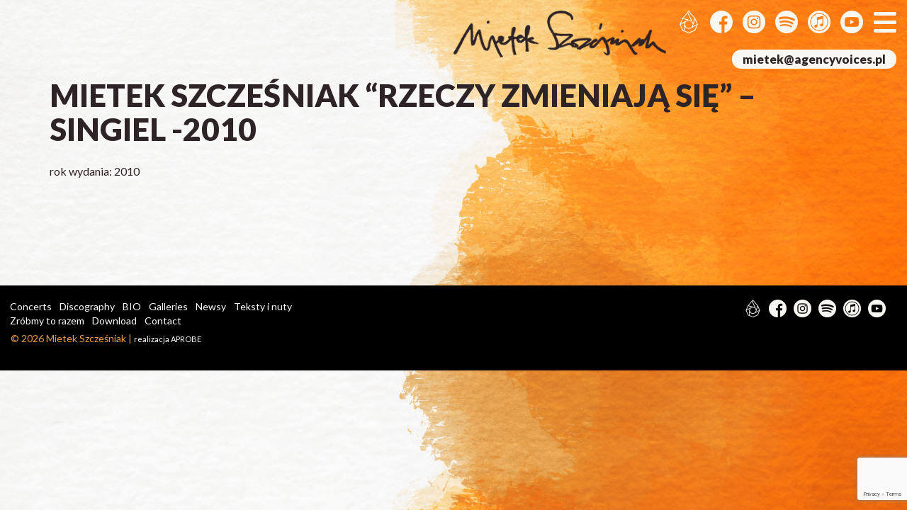

--- FILE ---
content_type: text/html; charset=UTF-8
request_url: https://mietekszczesniak.pl/en/dyskografia/mietek-szczesniak-rzeczy-zmieniaja-sie-singiel-2010/
body_size: 3294
content:

<!DOCTYPE html>

<html class="no-js" lang="en-US">
	<head>
		<meta charset="UTF-8">
		<meta name="viewport" content="width=device-width, initial-scale=1.0" >
		<title>Mietek Szcześniak &#8220;Rzeczy zmieniają się&#8221; &#8211; singiel -2010 | Mietek Szcześniak Official</title>		
		<link href="https://fonts.googleapis.com/css2?family=Lato:wght@400;900&display=swap" rel="stylesheet"> 
		<script type="text/javascript" src="https://mietekszczesniak.pl/wp-content/themes/mietafor/js/fullpage.parallax.min.js"></script> 
		<script type="text/javascript" src="https://cdnjs.cloudflare.com/ajax/libs/fullPage.js/3.1.0/fullpage.extensions.min.js"></script>
		<meta name='robots' content='max-image-preview:large' />
<link rel='dns-prefetch' href='//www.google.com' />
<link rel='dns-prefetch' href='//s.w.org' />
<link rel='stylesheet' id='wp-block-library-css'  href='https://mietekszczesniak.pl/wp-includes/css/dist/block-library/style.min.css?ver=5.8.12' type='text/css' media='all' />
<link rel='stylesheet' id='contact-form-7-css'  href='https://mietekszczesniak.pl/wp-content/plugins/contact-form-7/includes/css/styles.css?ver=5.4.2' type='text/css' media='all' />
<link rel='stylesheet' id='falang-css'  href='https://mietekszczesniak.pl/wp-content/plugins/falang/public/css/falang-public.css?ver=1.3.17' type='text/css' media='all' />
<link rel='stylesheet' id='lbwps-styles-css'  href='https://mietekszczesniak.pl/wp-content/plugins/lightbox-photoswipe/assets/styles/default.css?ver=3.2.2' type='text/css' media='all' />
<link rel='stylesheet' id='mietafor-style-css'  href='https://mietekszczesniak.pl/wp-content/themes/mietafor/style.css?ver=153727' type='text/css' media='all' />
<script type='text/javascript' src='https://mietekszczesniak.pl/wp-includes/js/jquery/jquery.min.js?ver=3.6.0' id='jquery-core-js'></script>
<script type='text/javascript' src='https://mietekszczesniak.pl/wp-includes/js/jquery/jquery-migrate.min.js?ver=3.3.2' id='jquery-migrate-js'></script>
<script type='text/javascript' src='https://mietekszczesniak.pl/wp-content/plugins/falang/public/js/falang-public.js?ver=1.3.17' id='falang-js'></script>
<script type='text/javascript' src='https://mietekszczesniak.pl/wp-content/themes/mietafor/js/slick.min.js?ver=1.0' id='myscript-js'></script>
<script type='text/javascript' src='https://mietekszczesniak.pl/wp-content/themes/mietafor/js/lity.min.js?ver=1.0' id='lity-js'></script>
<script type='text/javascript' src='https://mietekszczesniak.pl/wp-content/themes/mietafor/js/script.js?ver=1.0' id='slick-js'></script>
<script type='text/javascript' src='https://mietekszczesniak.pl/wp-content/themes/mietafor/js/bootstrap.min.js?ver=5.8.12' id='bootstrap-js'></script>
<link rel="https://api.w.org/" href="https://mietekszczesniak.pl/en/wp-json/" /><link rel="canonical" href="https://mietekszczesniak.pl/en/dyskografia/mietek-szczesniak-rzeczy-zmieniaja-sie-singiel-2010/" />
<link rel='shortlink' href='https://mietekszczesniak.pl/en/?p=272' />
<link rel="alternate" type="application/json+oembed" href="https://mietekszczesniak.pl/en/wp-json/oembed/1.0/embed?url=https%3A%2F%2Fmietekszczesniak.pl%2Fen%2Fdyskografia%2Fmietek-szczesniak-rzeczy-zmieniaja-sie-singiel-2010%2F" />
<link rel="alternate" type="text/xml+oembed" href="https://mietekszczesniak.pl/en/wp-json/oembed/1.0/embed?url=https%3A%2F%2Fmietekszczesniak.pl%2Fen%2Fdyskografia%2Fmietek-szczesniak-rzeczy-zmieniaja-sie-singiel-2010%2F&#038;format=xml" />
<link rel="alternate" href="https://mietekszczesniak.pl/en/dyskografia/mietek-szczesniak-rzeczy-zmieniaja-sie-singiel-2010/" hreflang="en-US" />
<link rel="alternate" href="https://mietekszczesniak.pl/dyskografia/mietek-szczesniak-rzeczy-zmieniaja-sie-singiel-2010/" hreflang="pl-PL" />

	</head>



	<body class="dysk-template-default single single-dysk postid-272">

	<div id="fb-root"></div>
<script async defer crossorigin="anonymous" src="https://connect.facebook.net/pl_PL/sdk.js#xfbml=1&version=v7.0&appId=290649608719005&autoLogAppEvents=1" nonce="CwF0VxXC"></script>

	<nav id="topmenu">
		<ul>
			<li><a rel="nofollow" target="blank" title="Patronite" href="https://patronite.pl/mietekszczesniak"><img src="https://mietekszczesniak.pl/wp-content/themes/mietafor/images/icon-patronite.png" alt="Facebook"></a></li>			<li><a rel="nofollow" target="blank" title="Facebook" href="https://www.facebook.com/MietekSzczesniakOfficial/"><img src="https://mietekszczesniak.pl/wp-content/themes/mietafor/images/icon-fb.png" alt="Facebook"></a></li>			<li><a rel="nofollow" target="blank" title="Instagram" href="https://www.instagram.com/mietek.szczesniak.official/"><img src="https://mietekszczesniak.pl/wp-content/themes/mietafor/images/icon-insta.png" alt="Instagram"></a></li>						<li><a rel="nofollow" target="blank" title="Spotify" href="https://open.spotify.com/artist/5ogcdxmZR3FYlqpyla5l8f"><img src="https://mietekszczesniak.pl/wp-content/themes/mietafor/images/icon-spotify.png" alt="Spotify"></a></li>			<li><a rel="nofollow" target="blank" title="iTunes" href="https://music.apple.com/us/artist/mietek-szcze%C5%9Bniak/78707729"><img src="https://mietekszczesniak.pl/wp-content/themes/mietafor/images/icon-music.png" alt="iTunes"></a></li>			<li><a rel="nofollow" target="blank" title="YouTube" href="https://www.youtube.com/channel/UCu9jKjokOt2eL8-SCCaBJFQ"><img src="https://mietekszczesniak.pl/wp-content/themes/mietafor/images/icon-yt.png" alt="YouTube"></a></li>			<!-- <li><a title="Download" href="https://mietekszczesniak.pl/en//do-pobrania/"><img src="https://mietekszczesniak.pl/wp-content/themes/mietafor/images/icon-download.png" alt="Download"></a></li>			 -->
		</ul>
	</nav>

	



		









			



<div class="pagebg">
<a href="https://mietekszczesniak.pl/en/" id="pagelogo"><img src="https://mietekszczesniak.pl/wp-content/themes/mietafor/images/mietek_szczesniak.png" alt="Mietek Szcześniak"></a>
<div class="container mbottom30">

	<h1 class="h1 pagecaption">Mietek Szcześniak &#8220;Rzeczy zmieniają się&#8221; &#8211; singiel -2010</h1>
    <div class="mb-30">rok wydania: 2010</div>								<article>
										</article>
			

</div>
</div>	

	<div class="humburger">
						<div id="nav-icon3">
							<span></span>
							<span></span>
							<span></span>
							<span></span>
						</div>
	</div>

<!-- <a class="xtoptel" href="tel:+48 602 317 346"><svg xmlns="http://www.w3.org/2000/svg" width="18" viewBox="0 0 20 20" fill="currentColor">
  <path d="M2 3a1 1 0 011-1h2.153a1 1 0 01.986.836l.74 4.435a1 1 0 01-.54 1.06l-1.548.773a11.037 11.037 0 006.105 6.105l.774-1.548a1 1 0 011.059-.54l4.435.74a1 1 0 01.836.986V17a1 1 0 01-1 1h-2C7.82 18 2 12.18 2 5V3z" />
</svg> <span>+48 602 317 346</span></a> -->


<a class="xtopmail" href="mailto:mietek@agencyvoices.pl">mietek@agencyvoices.pl</a>


	<div id="menuwrap" class="">
		<h2 id="menulogo" style="left: 15px !important"><img src="https://mietekszczesniak.pl/wp-content/themes/mietafor/images/mietek_szczesniak.png"  alt="Mietek Szcześniak"></h2>
		
		<div id="menucontainer">
		<ul id="menu-menu-glowne" class="menu"><li><a href="https://mietekszczesniak.pl/en/">Home</a></li>
<li><a href="https://mietekszczesniak.pl/en/koncerty/">Concerts</a></li>
<li><a href="https://mietekszczesniak.pl/en/dyskografia/">Discography</a></li>
<li><a href="https://mietekszczesniak.pl/en/bio/">BIO</a></li>
<li><a href="https://mietekszczesniak.pl/en/category/galerie/">Galleries</a></li>
<li><a href="https://mietekszczesniak.pl/en/category/newsy/">Newsy</a></li>
<li><a href="https://mietekszczesniak.pl/en/teksty-piosenek-i-nuty/">Teksty piosenek i nuty</a></li>
<li><a href="https://mietekszczesniak.pl/en/do-pobrania/">Download</a></li>
<li><a href="https://mietekszczesniak.pl/en/zrobmy-to-razem/">Zróbmy to razem</a></li>
<li><a href="https://mietekszczesniak.pl/en/kontakt/">Contact</a></li>
</ul> 
		<ul id="menu-social-menu">
			<li><a rel="nofollow" target="blank" title="Patronite" href="https://patronite.pl/mietekszczesniak"><img src="https://mietekszczesniak.pl/wp-content/themes/mietafor/images/icon-patronite.png" alt="Facebook"></a></li>			<li><a href="https://www.facebook.com/MietekSzczesniakOfficial/"><img src="https://mietekszczesniak.pl/wp-content/themes/mietafor/images/bsocial1.png" alt="Facebook"></a></li>			<li><a href="https://www.instagram.com/mietek.szczesniak.official/"><img src="https://mietekszczesniak.pl/wp-content/themes/mietafor/images/bsocial2.png" alt="Instagram"></a></li>						<li><a href="https://open.spotify.com/artist/5ogcdxmZR3FYlqpyla5l8f"><img src="https://mietekszczesniak.pl/wp-content/themes/mietafor/images/bsocial4.png" alt="Spotify"></a></li>			<li><a href="https://music.apple.com/us/artist/mietek-szcze%C5%9Bniak/78707729"><img src="https://mietekszczesniak.pl/wp-content/themes/mietafor/images/bsocial5.png" alt="iTunes"></a></li>			<li><a href="https://www.youtube.com/channel/UCu9jKjokOt2eL8-SCCaBJFQ"><img src="https://mietekszczesniak.pl/wp-content/themes/mietafor/images/bsocial6.png" alt="Youtube"></a></li>		</ul>
		<div id="lng"><a href="https://mietekszczesniak.pl/pl">PL</a><a href="https://mietekszczesniak.pl/en">EN</a></div>
		</div>
	</div>


	
<div id="footer">
            <div class="bottombox">
                <div id="bottomsocials">
                    <ul>
					<li><a rel="nofollow" target="blank" title="Patronite" href="https://patronite.pl/mietekszczesniak"><img src="https://mietekszczesniak.pl/wp-content/themes/mietafor/images/icon-patronite.png" alt="Facebook"></a></li>			<li><a href="https://www.facebook.com/MietekSzczesniakOfficial/"><img src="https://mietekszczesniak.pl/wp-content/themes/mietafor/images/icon-fb.png" alt="Facebook"></a></li>			<li><a href="https://www.instagram.com/mietek.szczesniak.official/"><img src="https://mietekszczesniak.pl/wp-content/themes/mietafor/images/icon-insta.png" alt="Instagram"></a></li>						<li><a href="https://open.spotify.com/artist/5ogcdxmZR3FYlqpyla5l8f"><img src="https://mietekszczesniak.pl/wp-content/themes/mietafor/images/icon-spotify.png" alt="Spotify"></a></li>			<li><a href="https://music.apple.com/us/artist/mietek-szcze%C5%9Bniak/78707729"><img src="https://mietekszczesniak.pl/wp-content/themes/mietafor/images/icon-music.png" alt="iTunes"></a></li>			<li><a href="https://www.youtube.com/channel/UCu9jKjokOt2eL8-SCCaBJFQ"><img src="https://mietekszczesniak.pl/wp-content/themes/mietafor/images/icon-yt.png" alt="Youtube"></a></li>                    </ul>
                </div>
                <ul id="menu-bottom" class="menu"><li><a href="https://mietekszczesniak.pl/en/koncerty/">Concerts</a></li>
<li><a href="https://mietekszczesniak.pl/en/dyskografia/">Discography</a></li>
<li><a href="https://mietekszczesniak.pl/en/bio/">BIO</a></li>
<li><a href="https://mietekszczesniak.pl/en/category/galerie/">Galleries</a></li>
<li><a href="https://mietekszczesniak.pl/en/category/newsy/">Newsy</a></li>
<li><a href="https://mietekszczesniak.pl/en/teksty-piosenek-i-nuty/">Teksty i nuty</a></li>
<li><a href="https://mietekszczesniak.pl/en/zrobmy-to-razem/">Zróbmy to razem</a></li>
<li><a href="https://mietekszczesniak.pl/en/do-pobrania/">Download</a></li>
<li><a href="https://mietekszczesniak.pl/en/kontakt/">Contact</a></li>
</ul>                <div class="bottommain">&copy; 2026 Mietek Szcześniak | <small class="created">realizacja <a target="blank" rel="nofollow" title="website creation" href="http://aprobe.pl">APROBE</a></small></div> 
            </div>
            
        </div>
</div>


	<div class="pswp" tabindex="-1" role="dialog" aria-hidden="true">
    <div class="pswp__bg"></div>
    <div class="pswp__scroll-wrap">
        <div class="pswp__container">
            <div class="pswp__item"></div>
            <div class="pswp__item"></div>
            <div class="pswp__item"></div>
        </div>
        <div class="pswp__ui pswp__ui--hidden">
            <div class="pswp__top-bar">
                <div class="pswp__counter"></div>
                <button class="pswp__button pswp__button--close" title="Close (Esc)"></button>
                <button class="pswp__button pswp__button--share" title="Share"></button>
                <button class="pswp__button pswp__button--fs" title="Toggle fullscreen"></button>
                <button class="pswp__button pswp__button--zoom" title="Zoom in/out"></button>
                <div class="pswp__preloader">
                    <div class="pswp__preloader__icn">
                      <div class="pswp__preloader__cut">
                        <div class="pswp__preloader__donut"></div>
                      </div>
                    </div>
                </div>
            </div>
            <div class="pswp__share-modal pswp__share-modal--hidden pswp__single-tap">
                <div class="pswp__share-tooltip">
                </div> 
            </div>
            <button class="pswp__button pswp__button--arrow--left" title="Previous (arrow left)"></button>
            <button class="pswp__button pswp__button--arrow--right" title="Next (arrow right)"></button>
            <div class="pswp__caption">
                <div class="pswp__caption__center"></div>
            </div>
        </div>
    </div>
</div><script type='text/javascript' src='https://mietekszczesniak.pl/wp-includes/js/dist/vendor/regenerator-runtime.min.js?ver=0.13.7' id='regenerator-runtime-js'></script>
<script type='text/javascript' src='https://mietekszczesniak.pl/wp-includes/js/dist/vendor/wp-polyfill.min.js?ver=3.15.0' id='wp-polyfill-js'></script>
<script type='text/javascript' id='contact-form-7-js-extra'>
/* <![CDATA[ */
var wpcf7 = {"api":{"root":"https:\/\/mietekszczesniak.pl\/en\/wp-json\/","namespace":"contact-form-7\/v1"}};
/* ]]> */
</script>
<script type='text/javascript' src='https://mietekszczesniak.pl/wp-content/plugins/contact-form-7/includes/js/index.js?ver=5.4.2' id='contact-form-7-js'></script>
<script type='text/javascript' id='lbwps-js-extra'>
/* <![CDATA[ */
var lbwpsOptions = {"label_facebook":"Share on Facebook","label_twitter":"Tweet","label_pinterest":"Pin it","label_download":"Download image","label_copyurl":"Copy image URL","share_facebook":"1","share_twitter":"1","share_pinterest":"1","share_download":"1","share_direct":"0","share_copyurl":"0","share_custom_label":"","share_custom_link":"","wheelmode":"close","close_on_drag":"1","history":"1","show_counter":"1","show_fullscreen":"1","show_zoom":"1","show_caption":"1","loop":"1","pinchtoclose":"1","taptotoggle":"1","spacing":"12","close_on_click":"1","fulldesktop":"0","use_alt":"0","desktop_slider":"1","idletime":"4000","hide_scrollbars":"1"};
/* ]]> */
</script>
<script type='text/javascript' src='https://mietekszczesniak.pl/wp-content/plugins/lightbox-photoswipe/assets/scripts.js?ver=3.2.2' id='lbwps-js'></script>
<script type='text/javascript' src='https://www.google.com/recaptcha/api.js?render=6LfVYrkpAAAAAJX30z23KfEn2fEhcD_sztnNw464&#038;ver=3.0' id='google-recaptcha-js'></script>
<script type='text/javascript' id='wpcf7-recaptcha-js-extra'>
/* <![CDATA[ */
var wpcf7_recaptcha = {"sitekey":"6LfVYrkpAAAAAJX30z23KfEn2fEhcD_sztnNw464","actions":{"homepage":"homepage","contactform":"contactform"}};
/* ]]> */
</script>
<script type='text/javascript' src='https://mietekszczesniak.pl/wp-content/plugins/contact-form-7/modules/recaptcha/index.js?ver=5.4.2' id='wpcf7-recaptcha-js'></script>
<script type='text/javascript' src='https://mietekszczesniak.pl/wp-includes/js/wp-embed.min.js?ver=5.8.12' id='wp-embed-js'></script>
</body>
</html>

--- FILE ---
content_type: text/html; charset=utf-8
request_url: https://www.google.com/recaptcha/api2/anchor?ar=1&k=6LfVYrkpAAAAAJX30z23KfEn2fEhcD_sztnNw464&co=aHR0cHM6Ly9taWV0ZWtzemN6ZXNuaWFrLnBsOjQ0Mw..&hl=en&v=PoyoqOPhxBO7pBk68S4YbpHZ&size=invisible&anchor-ms=20000&execute-ms=30000&cb=nfd4zo95lfu4
body_size: 48794
content:
<!DOCTYPE HTML><html dir="ltr" lang="en"><head><meta http-equiv="Content-Type" content="text/html; charset=UTF-8">
<meta http-equiv="X-UA-Compatible" content="IE=edge">
<title>reCAPTCHA</title>
<style type="text/css">
/* cyrillic-ext */
@font-face {
  font-family: 'Roboto';
  font-style: normal;
  font-weight: 400;
  font-stretch: 100%;
  src: url(//fonts.gstatic.com/s/roboto/v48/KFO7CnqEu92Fr1ME7kSn66aGLdTylUAMa3GUBHMdazTgWw.woff2) format('woff2');
  unicode-range: U+0460-052F, U+1C80-1C8A, U+20B4, U+2DE0-2DFF, U+A640-A69F, U+FE2E-FE2F;
}
/* cyrillic */
@font-face {
  font-family: 'Roboto';
  font-style: normal;
  font-weight: 400;
  font-stretch: 100%;
  src: url(//fonts.gstatic.com/s/roboto/v48/KFO7CnqEu92Fr1ME7kSn66aGLdTylUAMa3iUBHMdazTgWw.woff2) format('woff2');
  unicode-range: U+0301, U+0400-045F, U+0490-0491, U+04B0-04B1, U+2116;
}
/* greek-ext */
@font-face {
  font-family: 'Roboto';
  font-style: normal;
  font-weight: 400;
  font-stretch: 100%;
  src: url(//fonts.gstatic.com/s/roboto/v48/KFO7CnqEu92Fr1ME7kSn66aGLdTylUAMa3CUBHMdazTgWw.woff2) format('woff2');
  unicode-range: U+1F00-1FFF;
}
/* greek */
@font-face {
  font-family: 'Roboto';
  font-style: normal;
  font-weight: 400;
  font-stretch: 100%;
  src: url(//fonts.gstatic.com/s/roboto/v48/KFO7CnqEu92Fr1ME7kSn66aGLdTylUAMa3-UBHMdazTgWw.woff2) format('woff2');
  unicode-range: U+0370-0377, U+037A-037F, U+0384-038A, U+038C, U+038E-03A1, U+03A3-03FF;
}
/* math */
@font-face {
  font-family: 'Roboto';
  font-style: normal;
  font-weight: 400;
  font-stretch: 100%;
  src: url(//fonts.gstatic.com/s/roboto/v48/KFO7CnqEu92Fr1ME7kSn66aGLdTylUAMawCUBHMdazTgWw.woff2) format('woff2');
  unicode-range: U+0302-0303, U+0305, U+0307-0308, U+0310, U+0312, U+0315, U+031A, U+0326-0327, U+032C, U+032F-0330, U+0332-0333, U+0338, U+033A, U+0346, U+034D, U+0391-03A1, U+03A3-03A9, U+03B1-03C9, U+03D1, U+03D5-03D6, U+03F0-03F1, U+03F4-03F5, U+2016-2017, U+2034-2038, U+203C, U+2040, U+2043, U+2047, U+2050, U+2057, U+205F, U+2070-2071, U+2074-208E, U+2090-209C, U+20D0-20DC, U+20E1, U+20E5-20EF, U+2100-2112, U+2114-2115, U+2117-2121, U+2123-214F, U+2190, U+2192, U+2194-21AE, U+21B0-21E5, U+21F1-21F2, U+21F4-2211, U+2213-2214, U+2216-22FF, U+2308-230B, U+2310, U+2319, U+231C-2321, U+2336-237A, U+237C, U+2395, U+239B-23B7, U+23D0, U+23DC-23E1, U+2474-2475, U+25AF, U+25B3, U+25B7, U+25BD, U+25C1, U+25CA, U+25CC, U+25FB, U+266D-266F, U+27C0-27FF, U+2900-2AFF, U+2B0E-2B11, U+2B30-2B4C, U+2BFE, U+3030, U+FF5B, U+FF5D, U+1D400-1D7FF, U+1EE00-1EEFF;
}
/* symbols */
@font-face {
  font-family: 'Roboto';
  font-style: normal;
  font-weight: 400;
  font-stretch: 100%;
  src: url(//fonts.gstatic.com/s/roboto/v48/KFO7CnqEu92Fr1ME7kSn66aGLdTylUAMaxKUBHMdazTgWw.woff2) format('woff2');
  unicode-range: U+0001-000C, U+000E-001F, U+007F-009F, U+20DD-20E0, U+20E2-20E4, U+2150-218F, U+2190, U+2192, U+2194-2199, U+21AF, U+21E6-21F0, U+21F3, U+2218-2219, U+2299, U+22C4-22C6, U+2300-243F, U+2440-244A, U+2460-24FF, U+25A0-27BF, U+2800-28FF, U+2921-2922, U+2981, U+29BF, U+29EB, U+2B00-2BFF, U+4DC0-4DFF, U+FFF9-FFFB, U+10140-1018E, U+10190-1019C, U+101A0, U+101D0-101FD, U+102E0-102FB, U+10E60-10E7E, U+1D2C0-1D2D3, U+1D2E0-1D37F, U+1F000-1F0FF, U+1F100-1F1AD, U+1F1E6-1F1FF, U+1F30D-1F30F, U+1F315, U+1F31C, U+1F31E, U+1F320-1F32C, U+1F336, U+1F378, U+1F37D, U+1F382, U+1F393-1F39F, U+1F3A7-1F3A8, U+1F3AC-1F3AF, U+1F3C2, U+1F3C4-1F3C6, U+1F3CA-1F3CE, U+1F3D4-1F3E0, U+1F3ED, U+1F3F1-1F3F3, U+1F3F5-1F3F7, U+1F408, U+1F415, U+1F41F, U+1F426, U+1F43F, U+1F441-1F442, U+1F444, U+1F446-1F449, U+1F44C-1F44E, U+1F453, U+1F46A, U+1F47D, U+1F4A3, U+1F4B0, U+1F4B3, U+1F4B9, U+1F4BB, U+1F4BF, U+1F4C8-1F4CB, U+1F4D6, U+1F4DA, U+1F4DF, U+1F4E3-1F4E6, U+1F4EA-1F4ED, U+1F4F7, U+1F4F9-1F4FB, U+1F4FD-1F4FE, U+1F503, U+1F507-1F50B, U+1F50D, U+1F512-1F513, U+1F53E-1F54A, U+1F54F-1F5FA, U+1F610, U+1F650-1F67F, U+1F687, U+1F68D, U+1F691, U+1F694, U+1F698, U+1F6AD, U+1F6B2, U+1F6B9-1F6BA, U+1F6BC, U+1F6C6-1F6CF, U+1F6D3-1F6D7, U+1F6E0-1F6EA, U+1F6F0-1F6F3, U+1F6F7-1F6FC, U+1F700-1F7FF, U+1F800-1F80B, U+1F810-1F847, U+1F850-1F859, U+1F860-1F887, U+1F890-1F8AD, U+1F8B0-1F8BB, U+1F8C0-1F8C1, U+1F900-1F90B, U+1F93B, U+1F946, U+1F984, U+1F996, U+1F9E9, U+1FA00-1FA6F, U+1FA70-1FA7C, U+1FA80-1FA89, U+1FA8F-1FAC6, U+1FACE-1FADC, U+1FADF-1FAE9, U+1FAF0-1FAF8, U+1FB00-1FBFF;
}
/* vietnamese */
@font-face {
  font-family: 'Roboto';
  font-style: normal;
  font-weight: 400;
  font-stretch: 100%;
  src: url(//fonts.gstatic.com/s/roboto/v48/KFO7CnqEu92Fr1ME7kSn66aGLdTylUAMa3OUBHMdazTgWw.woff2) format('woff2');
  unicode-range: U+0102-0103, U+0110-0111, U+0128-0129, U+0168-0169, U+01A0-01A1, U+01AF-01B0, U+0300-0301, U+0303-0304, U+0308-0309, U+0323, U+0329, U+1EA0-1EF9, U+20AB;
}
/* latin-ext */
@font-face {
  font-family: 'Roboto';
  font-style: normal;
  font-weight: 400;
  font-stretch: 100%;
  src: url(//fonts.gstatic.com/s/roboto/v48/KFO7CnqEu92Fr1ME7kSn66aGLdTylUAMa3KUBHMdazTgWw.woff2) format('woff2');
  unicode-range: U+0100-02BA, U+02BD-02C5, U+02C7-02CC, U+02CE-02D7, U+02DD-02FF, U+0304, U+0308, U+0329, U+1D00-1DBF, U+1E00-1E9F, U+1EF2-1EFF, U+2020, U+20A0-20AB, U+20AD-20C0, U+2113, U+2C60-2C7F, U+A720-A7FF;
}
/* latin */
@font-face {
  font-family: 'Roboto';
  font-style: normal;
  font-weight: 400;
  font-stretch: 100%;
  src: url(//fonts.gstatic.com/s/roboto/v48/KFO7CnqEu92Fr1ME7kSn66aGLdTylUAMa3yUBHMdazQ.woff2) format('woff2');
  unicode-range: U+0000-00FF, U+0131, U+0152-0153, U+02BB-02BC, U+02C6, U+02DA, U+02DC, U+0304, U+0308, U+0329, U+2000-206F, U+20AC, U+2122, U+2191, U+2193, U+2212, U+2215, U+FEFF, U+FFFD;
}
/* cyrillic-ext */
@font-face {
  font-family: 'Roboto';
  font-style: normal;
  font-weight: 500;
  font-stretch: 100%;
  src: url(//fonts.gstatic.com/s/roboto/v48/KFO7CnqEu92Fr1ME7kSn66aGLdTylUAMa3GUBHMdazTgWw.woff2) format('woff2');
  unicode-range: U+0460-052F, U+1C80-1C8A, U+20B4, U+2DE0-2DFF, U+A640-A69F, U+FE2E-FE2F;
}
/* cyrillic */
@font-face {
  font-family: 'Roboto';
  font-style: normal;
  font-weight: 500;
  font-stretch: 100%;
  src: url(//fonts.gstatic.com/s/roboto/v48/KFO7CnqEu92Fr1ME7kSn66aGLdTylUAMa3iUBHMdazTgWw.woff2) format('woff2');
  unicode-range: U+0301, U+0400-045F, U+0490-0491, U+04B0-04B1, U+2116;
}
/* greek-ext */
@font-face {
  font-family: 'Roboto';
  font-style: normal;
  font-weight: 500;
  font-stretch: 100%;
  src: url(//fonts.gstatic.com/s/roboto/v48/KFO7CnqEu92Fr1ME7kSn66aGLdTylUAMa3CUBHMdazTgWw.woff2) format('woff2');
  unicode-range: U+1F00-1FFF;
}
/* greek */
@font-face {
  font-family: 'Roboto';
  font-style: normal;
  font-weight: 500;
  font-stretch: 100%;
  src: url(//fonts.gstatic.com/s/roboto/v48/KFO7CnqEu92Fr1ME7kSn66aGLdTylUAMa3-UBHMdazTgWw.woff2) format('woff2');
  unicode-range: U+0370-0377, U+037A-037F, U+0384-038A, U+038C, U+038E-03A1, U+03A3-03FF;
}
/* math */
@font-face {
  font-family: 'Roboto';
  font-style: normal;
  font-weight: 500;
  font-stretch: 100%;
  src: url(//fonts.gstatic.com/s/roboto/v48/KFO7CnqEu92Fr1ME7kSn66aGLdTylUAMawCUBHMdazTgWw.woff2) format('woff2');
  unicode-range: U+0302-0303, U+0305, U+0307-0308, U+0310, U+0312, U+0315, U+031A, U+0326-0327, U+032C, U+032F-0330, U+0332-0333, U+0338, U+033A, U+0346, U+034D, U+0391-03A1, U+03A3-03A9, U+03B1-03C9, U+03D1, U+03D5-03D6, U+03F0-03F1, U+03F4-03F5, U+2016-2017, U+2034-2038, U+203C, U+2040, U+2043, U+2047, U+2050, U+2057, U+205F, U+2070-2071, U+2074-208E, U+2090-209C, U+20D0-20DC, U+20E1, U+20E5-20EF, U+2100-2112, U+2114-2115, U+2117-2121, U+2123-214F, U+2190, U+2192, U+2194-21AE, U+21B0-21E5, U+21F1-21F2, U+21F4-2211, U+2213-2214, U+2216-22FF, U+2308-230B, U+2310, U+2319, U+231C-2321, U+2336-237A, U+237C, U+2395, U+239B-23B7, U+23D0, U+23DC-23E1, U+2474-2475, U+25AF, U+25B3, U+25B7, U+25BD, U+25C1, U+25CA, U+25CC, U+25FB, U+266D-266F, U+27C0-27FF, U+2900-2AFF, U+2B0E-2B11, U+2B30-2B4C, U+2BFE, U+3030, U+FF5B, U+FF5D, U+1D400-1D7FF, U+1EE00-1EEFF;
}
/* symbols */
@font-face {
  font-family: 'Roboto';
  font-style: normal;
  font-weight: 500;
  font-stretch: 100%;
  src: url(//fonts.gstatic.com/s/roboto/v48/KFO7CnqEu92Fr1ME7kSn66aGLdTylUAMaxKUBHMdazTgWw.woff2) format('woff2');
  unicode-range: U+0001-000C, U+000E-001F, U+007F-009F, U+20DD-20E0, U+20E2-20E4, U+2150-218F, U+2190, U+2192, U+2194-2199, U+21AF, U+21E6-21F0, U+21F3, U+2218-2219, U+2299, U+22C4-22C6, U+2300-243F, U+2440-244A, U+2460-24FF, U+25A0-27BF, U+2800-28FF, U+2921-2922, U+2981, U+29BF, U+29EB, U+2B00-2BFF, U+4DC0-4DFF, U+FFF9-FFFB, U+10140-1018E, U+10190-1019C, U+101A0, U+101D0-101FD, U+102E0-102FB, U+10E60-10E7E, U+1D2C0-1D2D3, U+1D2E0-1D37F, U+1F000-1F0FF, U+1F100-1F1AD, U+1F1E6-1F1FF, U+1F30D-1F30F, U+1F315, U+1F31C, U+1F31E, U+1F320-1F32C, U+1F336, U+1F378, U+1F37D, U+1F382, U+1F393-1F39F, U+1F3A7-1F3A8, U+1F3AC-1F3AF, U+1F3C2, U+1F3C4-1F3C6, U+1F3CA-1F3CE, U+1F3D4-1F3E0, U+1F3ED, U+1F3F1-1F3F3, U+1F3F5-1F3F7, U+1F408, U+1F415, U+1F41F, U+1F426, U+1F43F, U+1F441-1F442, U+1F444, U+1F446-1F449, U+1F44C-1F44E, U+1F453, U+1F46A, U+1F47D, U+1F4A3, U+1F4B0, U+1F4B3, U+1F4B9, U+1F4BB, U+1F4BF, U+1F4C8-1F4CB, U+1F4D6, U+1F4DA, U+1F4DF, U+1F4E3-1F4E6, U+1F4EA-1F4ED, U+1F4F7, U+1F4F9-1F4FB, U+1F4FD-1F4FE, U+1F503, U+1F507-1F50B, U+1F50D, U+1F512-1F513, U+1F53E-1F54A, U+1F54F-1F5FA, U+1F610, U+1F650-1F67F, U+1F687, U+1F68D, U+1F691, U+1F694, U+1F698, U+1F6AD, U+1F6B2, U+1F6B9-1F6BA, U+1F6BC, U+1F6C6-1F6CF, U+1F6D3-1F6D7, U+1F6E0-1F6EA, U+1F6F0-1F6F3, U+1F6F7-1F6FC, U+1F700-1F7FF, U+1F800-1F80B, U+1F810-1F847, U+1F850-1F859, U+1F860-1F887, U+1F890-1F8AD, U+1F8B0-1F8BB, U+1F8C0-1F8C1, U+1F900-1F90B, U+1F93B, U+1F946, U+1F984, U+1F996, U+1F9E9, U+1FA00-1FA6F, U+1FA70-1FA7C, U+1FA80-1FA89, U+1FA8F-1FAC6, U+1FACE-1FADC, U+1FADF-1FAE9, U+1FAF0-1FAF8, U+1FB00-1FBFF;
}
/* vietnamese */
@font-face {
  font-family: 'Roboto';
  font-style: normal;
  font-weight: 500;
  font-stretch: 100%;
  src: url(//fonts.gstatic.com/s/roboto/v48/KFO7CnqEu92Fr1ME7kSn66aGLdTylUAMa3OUBHMdazTgWw.woff2) format('woff2');
  unicode-range: U+0102-0103, U+0110-0111, U+0128-0129, U+0168-0169, U+01A0-01A1, U+01AF-01B0, U+0300-0301, U+0303-0304, U+0308-0309, U+0323, U+0329, U+1EA0-1EF9, U+20AB;
}
/* latin-ext */
@font-face {
  font-family: 'Roboto';
  font-style: normal;
  font-weight: 500;
  font-stretch: 100%;
  src: url(//fonts.gstatic.com/s/roboto/v48/KFO7CnqEu92Fr1ME7kSn66aGLdTylUAMa3KUBHMdazTgWw.woff2) format('woff2');
  unicode-range: U+0100-02BA, U+02BD-02C5, U+02C7-02CC, U+02CE-02D7, U+02DD-02FF, U+0304, U+0308, U+0329, U+1D00-1DBF, U+1E00-1E9F, U+1EF2-1EFF, U+2020, U+20A0-20AB, U+20AD-20C0, U+2113, U+2C60-2C7F, U+A720-A7FF;
}
/* latin */
@font-face {
  font-family: 'Roboto';
  font-style: normal;
  font-weight: 500;
  font-stretch: 100%;
  src: url(//fonts.gstatic.com/s/roboto/v48/KFO7CnqEu92Fr1ME7kSn66aGLdTylUAMa3yUBHMdazQ.woff2) format('woff2');
  unicode-range: U+0000-00FF, U+0131, U+0152-0153, U+02BB-02BC, U+02C6, U+02DA, U+02DC, U+0304, U+0308, U+0329, U+2000-206F, U+20AC, U+2122, U+2191, U+2193, U+2212, U+2215, U+FEFF, U+FFFD;
}
/* cyrillic-ext */
@font-face {
  font-family: 'Roboto';
  font-style: normal;
  font-weight: 900;
  font-stretch: 100%;
  src: url(//fonts.gstatic.com/s/roboto/v48/KFO7CnqEu92Fr1ME7kSn66aGLdTylUAMa3GUBHMdazTgWw.woff2) format('woff2');
  unicode-range: U+0460-052F, U+1C80-1C8A, U+20B4, U+2DE0-2DFF, U+A640-A69F, U+FE2E-FE2F;
}
/* cyrillic */
@font-face {
  font-family: 'Roboto';
  font-style: normal;
  font-weight: 900;
  font-stretch: 100%;
  src: url(//fonts.gstatic.com/s/roboto/v48/KFO7CnqEu92Fr1ME7kSn66aGLdTylUAMa3iUBHMdazTgWw.woff2) format('woff2');
  unicode-range: U+0301, U+0400-045F, U+0490-0491, U+04B0-04B1, U+2116;
}
/* greek-ext */
@font-face {
  font-family: 'Roboto';
  font-style: normal;
  font-weight: 900;
  font-stretch: 100%;
  src: url(//fonts.gstatic.com/s/roboto/v48/KFO7CnqEu92Fr1ME7kSn66aGLdTylUAMa3CUBHMdazTgWw.woff2) format('woff2');
  unicode-range: U+1F00-1FFF;
}
/* greek */
@font-face {
  font-family: 'Roboto';
  font-style: normal;
  font-weight: 900;
  font-stretch: 100%;
  src: url(//fonts.gstatic.com/s/roboto/v48/KFO7CnqEu92Fr1ME7kSn66aGLdTylUAMa3-UBHMdazTgWw.woff2) format('woff2');
  unicode-range: U+0370-0377, U+037A-037F, U+0384-038A, U+038C, U+038E-03A1, U+03A3-03FF;
}
/* math */
@font-face {
  font-family: 'Roboto';
  font-style: normal;
  font-weight: 900;
  font-stretch: 100%;
  src: url(//fonts.gstatic.com/s/roboto/v48/KFO7CnqEu92Fr1ME7kSn66aGLdTylUAMawCUBHMdazTgWw.woff2) format('woff2');
  unicode-range: U+0302-0303, U+0305, U+0307-0308, U+0310, U+0312, U+0315, U+031A, U+0326-0327, U+032C, U+032F-0330, U+0332-0333, U+0338, U+033A, U+0346, U+034D, U+0391-03A1, U+03A3-03A9, U+03B1-03C9, U+03D1, U+03D5-03D6, U+03F0-03F1, U+03F4-03F5, U+2016-2017, U+2034-2038, U+203C, U+2040, U+2043, U+2047, U+2050, U+2057, U+205F, U+2070-2071, U+2074-208E, U+2090-209C, U+20D0-20DC, U+20E1, U+20E5-20EF, U+2100-2112, U+2114-2115, U+2117-2121, U+2123-214F, U+2190, U+2192, U+2194-21AE, U+21B0-21E5, U+21F1-21F2, U+21F4-2211, U+2213-2214, U+2216-22FF, U+2308-230B, U+2310, U+2319, U+231C-2321, U+2336-237A, U+237C, U+2395, U+239B-23B7, U+23D0, U+23DC-23E1, U+2474-2475, U+25AF, U+25B3, U+25B7, U+25BD, U+25C1, U+25CA, U+25CC, U+25FB, U+266D-266F, U+27C0-27FF, U+2900-2AFF, U+2B0E-2B11, U+2B30-2B4C, U+2BFE, U+3030, U+FF5B, U+FF5D, U+1D400-1D7FF, U+1EE00-1EEFF;
}
/* symbols */
@font-face {
  font-family: 'Roboto';
  font-style: normal;
  font-weight: 900;
  font-stretch: 100%;
  src: url(//fonts.gstatic.com/s/roboto/v48/KFO7CnqEu92Fr1ME7kSn66aGLdTylUAMaxKUBHMdazTgWw.woff2) format('woff2');
  unicode-range: U+0001-000C, U+000E-001F, U+007F-009F, U+20DD-20E0, U+20E2-20E4, U+2150-218F, U+2190, U+2192, U+2194-2199, U+21AF, U+21E6-21F0, U+21F3, U+2218-2219, U+2299, U+22C4-22C6, U+2300-243F, U+2440-244A, U+2460-24FF, U+25A0-27BF, U+2800-28FF, U+2921-2922, U+2981, U+29BF, U+29EB, U+2B00-2BFF, U+4DC0-4DFF, U+FFF9-FFFB, U+10140-1018E, U+10190-1019C, U+101A0, U+101D0-101FD, U+102E0-102FB, U+10E60-10E7E, U+1D2C0-1D2D3, U+1D2E0-1D37F, U+1F000-1F0FF, U+1F100-1F1AD, U+1F1E6-1F1FF, U+1F30D-1F30F, U+1F315, U+1F31C, U+1F31E, U+1F320-1F32C, U+1F336, U+1F378, U+1F37D, U+1F382, U+1F393-1F39F, U+1F3A7-1F3A8, U+1F3AC-1F3AF, U+1F3C2, U+1F3C4-1F3C6, U+1F3CA-1F3CE, U+1F3D4-1F3E0, U+1F3ED, U+1F3F1-1F3F3, U+1F3F5-1F3F7, U+1F408, U+1F415, U+1F41F, U+1F426, U+1F43F, U+1F441-1F442, U+1F444, U+1F446-1F449, U+1F44C-1F44E, U+1F453, U+1F46A, U+1F47D, U+1F4A3, U+1F4B0, U+1F4B3, U+1F4B9, U+1F4BB, U+1F4BF, U+1F4C8-1F4CB, U+1F4D6, U+1F4DA, U+1F4DF, U+1F4E3-1F4E6, U+1F4EA-1F4ED, U+1F4F7, U+1F4F9-1F4FB, U+1F4FD-1F4FE, U+1F503, U+1F507-1F50B, U+1F50D, U+1F512-1F513, U+1F53E-1F54A, U+1F54F-1F5FA, U+1F610, U+1F650-1F67F, U+1F687, U+1F68D, U+1F691, U+1F694, U+1F698, U+1F6AD, U+1F6B2, U+1F6B9-1F6BA, U+1F6BC, U+1F6C6-1F6CF, U+1F6D3-1F6D7, U+1F6E0-1F6EA, U+1F6F0-1F6F3, U+1F6F7-1F6FC, U+1F700-1F7FF, U+1F800-1F80B, U+1F810-1F847, U+1F850-1F859, U+1F860-1F887, U+1F890-1F8AD, U+1F8B0-1F8BB, U+1F8C0-1F8C1, U+1F900-1F90B, U+1F93B, U+1F946, U+1F984, U+1F996, U+1F9E9, U+1FA00-1FA6F, U+1FA70-1FA7C, U+1FA80-1FA89, U+1FA8F-1FAC6, U+1FACE-1FADC, U+1FADF-1FAE9, U+1FAF0-1FAF8, U+1FB00-1FBFF;
}
/* vietnamese */
@font-face {
  font-family: 'Roboto';
  font-style: normal;
  font-weight: 900;
  font-stretch: 100%;
  src: url(//fonts.gstatic.com/s/roboto/v48/KFO7CnqEu92Fr1ME7kSn66aGLdTylUAMa3OUBHMdazTgWw.woff2) format('woff2');
  unicode-range: U+0102-0103, U+0110-0111, U+0128-0129, U+0168-0169, U+01A0-01A1, U+01AF-01B0, U+0300-0301, U+0303-0304, U+0308-0309, U+0323, U+0329, U+1EA0-1EF9, U+20AB;
}
/* latin-ext */
@font-face {
  font-family: 'Roboto';
  font-style: normal;
  font-weight: 900;
  font-stretch: 100%;
  src: url(//fonts.gstatic.com/s/roboto/v48/KFO7CnqEu92Fr1ME7kSn66aGLdTylUAMa3KUBHMdazTgWw.woff2) format('woff2');
  unicode-range: U+0100-02BA, U+02BD-02C5, U+02C7-02CC, U+02CE-02D7, U+02DD-02FF, U+0304, U+0308, U+0329, U+1D00-1DBF, U+1E00-1E9F, U+1EF2-1EFF, U+2020, U+20A0-20AB, U+20AD-20C0, U+2113, U+2C60-2C7F, U+A720-A7FF;
}
/* latin */
@font-face {
  font-family: 'Roboto';
  font-style: normal;
  font-weight: 900;
  font-stretch: 100%;
  src: url(//fonts.gstatic.com/s/roboto/v48/KFO7CnqEu92Fr1ME7kSn66aGLdTylUAMa3yUBHMdazQ.woff2) format('woff2');
  unicode-range: U+0000-00FF, U+0131, U+0152-0153, U+02BB-02BC, U+02C6, U+02DA, U+02DC, U+0304, U+0308, U+0329, U+2000-206F, U+20AC, U+2122, U+2191, U+2193, U+2212, U+2215, U+FEFF, U+FFFD;
}

</style>
<link rel="stylesheet" type="text/css" href="https://www.gstatic.com/recaptcha/releases/PoyoqOPhxBO7pBk68S4YbpHZ/styles__ltr.css">
<script nonce="mo5ZM5LPLRx6vv-Fn4ZbQg" type="text/javascript">window['__recaptcha_api'] = 'https://www.google.com/recaptcha/api2/';</script>
<script type="text/javascript" src="https://www.gstatic.com/recaptcha/releases/PoyoqOPhxBO7pBk68S4YbpHZ/recaptcha__en.js" nonce="mo5ZM5LPLRx6vv-Fn4ZbQg">
      
    </script></head>
<body><div id="rc-anchor-alert" class="rc-anchor-alert"></div>
<input type="hidden" id="recaptcha-token" value="[base64]">
<script type="text/javascript" nonce="mo5ZM5LPLRx6vv-Fn4ZbQg">
      recaptcha.anchor.Main.init("[\x22ainput\x22,[\x22bgdata\x22,\x22\x22,\[base64]/[base64]/[base64]/[base64]/[base64]/[base64]/[base64]/[base64]/[base64]/[base64]\\u003d\x22,\[base64]\\u003d\\u003d\x22,\x22wrTCszzDijhrCsKswrTDjsK6wrItGDjDvyDDnsKFwpRPwqQlw6VfwpUiwpsIQhDCtRRxZjctIMKKTEDDuMO3KW/Ci3MbC2Ryw44/wprCoiEKwrIUERvCnzVhw5HDqTVmw6TDrVHDjyIsPsOnw5nDhmU/[base64]/Cn8KnBMOkPsKCw7h5Q3zCjg3ClmRdwqx6EMKYw47DvsK/AcKnSkrDs8OOScO2DsKBFWjCscOvw6jCmSzDqQVtwqIoasKVwpAAw6HCt8O5CRDCucOKwoEBOjZEw6EFXA1Aw6RPdcOXwq/Di8Osa0IlCg7DjsK6w5nDhGTCs8OeWsKWKH/DvMKsM1DCuDt2JSVlRcKTwr/DtcK/[base64]/Cg3gVw6DDh1vDvsOjwo3DsMK/I8KbRG5/w5PDvzQTAMKMwpkAwppAw4x2IQ0hbMKPw6ZZAS18w5p3w47Dmn4IfMO2dSkKJHzCoGfDvDNqwrlhw4bDisOGP8KIaU1AesOBBsO8wrYkwrN/[base64]/[base64]/CqMO6wrbCqsOxNV7DqcOiw4ctw7XDkWPDtCotwpPDvkkWwpHCncOfWMKbwrzDgMKfEgcGwr3CrWIcDsO5wr0CWMO0wow8WEwhO8OYZcKEfFzDjC1Pwqt6w63DnMK/wo0vRcOgw7fCksKYwoXCnS7DsG1awqPCosKswqvDrsOgZsKSwq8DJlFhfcOGw5PDonIpNUrCuMOlc0BxwpjDmzh4woZpZcKGFcKoSMOSfyYMb8O6w6TCvVINw5c6C8KLw6M+clbCv8OWwqbCmcOqe8OBRHnDqRNewqAUw4JXCQ/CncKcG8OVw5QrVMOeW3vCncOUwpjCoiMIw4ZTe8K5wrpdXsKGOXVywr0pwo7CusOvwqtWwrYYw7MhUVjCnsKSwr/[base64]/[base64]/[base64]/CkMKAw4VMB8KBWMKIwqDDuRvCgcKSwoI+Mg0zQEbDs8KJEFonAsKtd0LCscOnwp/DnzkDwo7CnXLDhQDCgwlRc8OSwpfCoCluwqnCsDxJw4HCpDzDi8KKejtmwr7DtsOSwo3Dp1nCq8OCRcO7UTsjLBN1TcOewoXDgB1dQEbDt8ORwoLDtMK7W8Kcw7B8Xj7CkMOyfDYUwp7CmMOXw6ZNw5wpw4DCgMO5d3k/T8OWPsOPw7/Cp8OLdcOJw488EcKQwoTClAZzdMOXS8OxGMOmDsKFLDbDjcKIZn1AFQcZw65wRy9VJsONw5BFY1VIw40qwrjCvFnCtxJlwq9sLC3DssKyw7IoEMO9w4knwpLDrA7CjQxhC2HCpMKMOsO9HWfDllzDtzwtw7nCqWY1dcOawpg/SyrDrsKrwqfDvcO+w73CmsOvVcOaC8KbUMO6NMOtwrdddcOydC8kwpHDtVzDjcK/T8O7w7cUeMOWBcOFwqtGw78YwqTCmcKJcDvDpnzCsygRwozCunLCqcOXR8OtwpkyNcKaKSttw5A1dsOgVj8EbVRAwpXCm8O4w6XDu1AwRcK6wo5uOWzDmQMdQMORasOWwplqw6JRw59zwr/DssKMVMO3TMOhw5DDpkbDnnU6wr/[base64]/[base64]/DqzACwrHDo8K2IcOKIibChjAVwqbDlcKRwpLDucKYw6dsNMOzw6MxHsK2SkVHwqzCsnZqY0sTZjvDnEHDgR9tZQ/CsMO4wqQ2cMK2LgVJw45ZecOhwrAkw6PCrQUjUcO1wrJSVMK6woQEc2B9w44XwoEDwq/DjsKmw47DtXZ+w4khw5XDhxw+TsOowoxXfsKkIWzCuG7Cs0IsecOcYXDDglFxN8K3DMK7w6/[base64]/Ci8Oaw6DCn8KvwpAwcMKTT8K+MsOBwqjDnGZzwrJ0wo7ChUUnPsKqbcKHfAXCpH01YMOEwoHDhsO7MwAHJx/CnEbCuVvCpmoha8O3RcO/XzPCq2HDggDDjnrDj8K0VsOaworCn8OdwqgyGBHDlMOAKMObwonDucKTGsKgbQJEZVPDvcOzTMOTCA9xw4JDw4/CtgRww6TClcKpwrsmwplyEG1qCAJkw5lfwrHCqSYzHMKuwqnCuzQGfw/Dvg0MPcORfsKKehnDkcKFwrwSGsOWBSNZwrIOwpXDl8KPVADDrFTCh8KrHnoSw5zDn8Kew4nCv8OgwrvCmVMXwp3Cp0LCh8OnFCFZaWMgw5bCmcKuw6LCnsKDw6kbUAZgT00gwqXCuXPDsmzCuMO2w7jDmMKLayvDuTTCvcKXw5/DocOQw4IsCz7DlTEZCRbCicOZIEHCjFDChMO/wrPCh0g4fAdow6fDn03ClAlVHV5iw7zDki5jcRhrFsKlQsOnHSPDssKvQcOpw4EcfHZMworCpcO9A8K/HAInRcOJw6LCvz3CkXkxwrDDusOswqfCp8K4wpnClMKAw75/w5vCl8OGO8K+w5XDoBJUwqh4D0rCr8OJw7vDr8KyX8OIQV/CpsOfDjzCpUzCv8KAw4gNI8Kmw5jDgmzCkcKqaydhT8OKasO2wrbDlsKEwrsWwrLDh28ew5nCssKOw60ZOMOLSsKTSVTCkcOtNMKRwok/Hx0JQMK/[base64]/DlXzDjiFZYMOZewDDq8K2Z8OqwqJ1woDDmGbCicKHw4B9w7pew73Co2ZrFsKlPnF5wr9uw7VDwr/CulACVcKxw5pewovDh8Oxw7HChw0GUn7Dn8Kcw5wAw7/CmnJhA8OdKsK7w7dlw40HZzHDh8Opwp7DoSJlw67CnVk/w6DDjUMEw7jDhkZPwpxmOgLCl2/[base64]/[base64]/eh1TOMKewqrDj8OZw4FULsKeWsK4fcOfAsK4wp5nwpIqw53ChlYLwqjDglBZwqjCjh9hw6zDgEh6aHVeT8Kaw5gZPMKkJsOjaMO3D8OcGmglwqxPCg/DocO5wqjDk07CjEk2w54ALMOlBsKQwq7Dqk9VRsOqw6zCmRNDw5nCgcK4woBCw4vDmsKRKTbCksODHXwgw6zCtsKow5IjwrsOw4jDlCJgwofDuHMiw6XCm8OhJcKZwqYJdcK/[base64]/ClFLCoGoZwocvScOyBzF7wrt9GEHDk8Knw5ViwqlZflHCr3IJQsK0w4xhGsOoOlfCl8KHwoHDswbDksOCwoVLw6ZgQ8K7NcKRw4nDvsKoZRrChMKMw4/CjMOHKxzDtgnDnzECwrg/wq/Dm8O1aXDCjRDCksOqLyPDnMOdwoxBdMOgw5QCw74/RTEDUsONMz/Cm8Kiw5F2w5bDu8OVwoksXx/[base64]/Ci0gYwpbCoyfCqj/[base64]/CmcORP8Kewq5vPjjDtihIFcKRJBnCgjp4w4HCjGAhw4NxB8OLTFjCrwXDkMOlaSvDn1AVwpp2T8KgVMOsdFx7R17CszLCh8KfFSfCjG3DijtTdMO3wo8+w53CtMONEjBbKVQ9IcK8w6jDjsOBwrbDgHREwqJfYyjDj8OpMn/DicONwoQZNsOjwr/CjxATV8KAMG7DnS/[base64]/CtsOjdkDDpcKMw7/Dt1DDqcOVQzjCsMKyPMK4worCtFbDjgJTw507AVjCkcOEFcO/VcOyXMOMUsK5wq8lQlTCjw7DjcKhOcKzw67DiSLCgmoGw4PCpcOSwrzDrcKHYSHCjcOOwr4JPh/DnsKrKhYxFlDDm8KIVCgRcsKcfMKcbcOfw63CqcOWTMOoc8OPwrgJWUrCmcOWwqDCk8OQw7cqwoTCsxl5J8OxEx/CqsOOUyZywpFtw6ILGMK/w4d7w7t8woPDnR3DksK9AsKqw5JKw6NQwrrClDVyw6HDrV3CgcOGw4drXh9ywqDDjmRdwqUrOMOkw7/Crm5gw4HDn8KZHsK1HB3CkTPCtVtlwp5UwqhgEcOXfHJowoTCtcOIwpnDlcOSwq/DtcO4KcKASMKDwrLCtcK4wo3Dl8K/NcOHwrUpwpt0WMOTw6zCi8OQw7/Dv8Kdw77CihI9wrDCnSJUOSnCrHLChw0Tw7rCmMO2XcOhwpbDs8KMw4gxYUrCkTfCrMKuwqfCmWJKwrg7Y8KywqXCpMKqwpzDkcKzB8KADcOhwoPCkcOZwpDDnSzCk2wGw53CmAnChHJEw5rCvwpGwo/Di1o2w4DCqmbDg1fDgcKUHMOrNMK8ccK3w55qwrjDoW7CocOqw5cKw5o3OCIjwoxyJlxYw70zwrBNw7U9w5rDg8OibsOdwqjDncKGN8K4E191JMKLJRLDlEfDqTvDnMORA8OoT8O5wpQIw4/CpU7CosOQw6XDl8O5QmZtwr97woPDm8K+w5kNAHM7fcKibSjCucOpZE7DkMKcUcKYdQHDnHUtWsKRw5LCuAnDp8O0RV1Bwo5EwrpDwrNpCwYIwqNowpnDjG98GMKQdcKWwoAYUkc8XhLCgQAUwr/DnmHDpsKhMV/[base64]/DucKhEyrCiQLCtDdYXsOJDTPDs8Obw7ckwqXDl2cMDXY3KsO/woZPasKsw6gYZ13CoMKmQ2nDiMOiw6IGw5LDp8KHw59+R3EDw4fCvD9fw6hkcykgw6TDnsKLw4LDjcKPwqsvwoDCuCwewrDCt8KIE8O3w5pDdsOJLi/CplrCh8KIwr3Dv154dcO+w6QLFkAnfWDCucOfTXHDkMKBwqx8w7o/TlzDtR4lwp/DtsKxw6nCscK8w7hEWn0FLUE+ahbCo8OTeEJjw4vCswPCnnhnwqY4woQQwrbDlsOLwr14w5XCnsKmwq7DvCPDpDzDrmhiwqhmYn7Cu8OVw4DCt8Kew4HCnsOJVcKkVcO4w6fDonbCusK2w4BFwprCliRYw7/DoMOhPx44w7/[base64]/w5gIw55xw4bCkgBuUVrDscOzw5vCmE5ra8KIwqvCqcKaQjnDhcK0w7tsV8Kvw7svZMOqw7IKB8OuXB3Cp8OvecOhQQvDp0dJw7gOGCjDhsKfwqXDjMKrwpzCsMOdPW4bwrrCjMK/[base64]/Wkd+AMOkPm3CssKcwpPCmcOWTMK8wpPDpHPDkcKWwoHDtWVaw7jCocKLPcOgNsOnfFByEcKlQ2xpDgjConJuw4ABfDREG8KLw5jCmnfCuAfDjsKyLsOwSsOUwqHCksOqwr/DlhEuw7INw70OTXg3wpXDpMKtMXUyWsKOwqlZRsKJwobCry/Ch8KzFsKUKcKZUcKMX8Kcw5xTw6Jyw48Nw5MpwrEXKBLDghLClnNEw7N9w5sGOyrDjsKlwoXCg8KmFHfCuzPDjsK7wpXDrgtWw5DDocOgaMKjAsOxw6/DrU9tw5TCrSvDmsKRwqrCvcKPU8OhLwYvw73DhHpTwrYmwq9IaWt2b1vDrMOLwrZTY2hTw63CjA3DiyLDoTY6PGEVMigpwqhowo3CksOswoPCjcKbPcO9w4U1wr0Awpk5wq/DjsOLwrDDjcKkPMK5MTo3f2pSFcO4w4BDw5sOwq8+wqPChTp9eQdcNMKOL8O7CWHDmcOmI3hcwoPDosKUwqTCtnHDgnLCh8OhwrXCn8Kaw4MRwqrDvcOTw7LCki1sKsKyw7TDsMKtw74mZcKzw7/[base64]/[base64]/wpHDksK8EsKINGIGDsKWw4TDsCoHY3dQw5vDjMK1ZsKWFGEmHMOcw5/CgcOVw4lYwo/DocOKLQXDpmpAYBUPcsOjw4JTwqDDswXDm8KJFMKDbcOoXgpGwrdeXw5DclpfwroFw73DmsKgCsKIwqbDvVjCrsO6BsOTwpF/w4wAw4IOaEBWSF/[base64]/DrS7CmMKNw6kKw7U6w5zDvWDCiGbCpQgANsO4w6dPw4TDhA7Dr07CuDM3ARLDj2LDi1YJw50ocGzCksOdw5LDnMO+wr1tLMOGBcOJIsO7f8KVwpAkw7ALAcOZw64ZwofDvFJNLsOPdsK/F8OvLj/[base64]/DgBNvGWo2AVpyw7Nsw7HCojjCiB7DuWJNw51GdUckOhLDm8ObOsOQw40RSyQLYzPDt8OkWgVFYlAwQMOTTsKuAw1nRS7DtMOFe8KPGW1fMyl4XiYawpDDmRMuCsO1wozDti/DhCZ7w54LwoMXAW4Ow6bDn0XDiFbCh8Klw7ZBw5IPIsOYw7l2wpLCvsK2MlzDmcOrEsK0NMKkw7XDlMOqw4/CoWjDhBswIifCpxp8OUfCuMObw5UpwrfDhsK+wpbDoxs5wrFPF1/DuhIgwpnDpWLDhE5gwpjDmHDDsDzCqcKMw4o+BcOfFcKbw7XDuMKNQDwEw4bCrcOpKxJLW8OYbwvDvTIMw7rDgk1fPMOywqFVIT/DgnhKw4jDlcOSwqcSwrNLw7DDpsO/wqUUVGDCnidNwphCw6XCrMOyVsK5w7nDmcK4EBl6w5g6PMKQHTLDnzpof3/[base64]/Dgggswox/w4zDmmrCu1bCl8KpSsO9Qz7DicOedsK/fMOTHQLCs8OswpLDigQKKcKvTcKqwp/DuWDDt8OBwqnDk8OFbMKYw6LCgMOAw5fCrxg0FsKES8OGPVsyRsO7Hz/DuTzClsKhWsKxGcKWworCpsO8OTrCk8KvwqjCnhhbw5vCn2UdaMOmag5CwqPDsCzDmcKGwqHCvsKgw4YYKMOjwpvCncK3M8OIwoI9w5TDvMKww53DgMK5NkYgw7p/L3zDmkDDrW7CrnrCqR3DvcOuHVNQw5DDsS3DnFR2bxHCjMK7DMOBwoHDrcKyNsKPwq7DlsOTw6AQa3c+WkFvYCkLw7TDjMOywojDtFIMVFAYwpLCujdkSMOmZmBiSsOUKk51cCzCnsOZwoAkH0/DgEPDtXzCssOQdMOhw4EEfcOJw47DpHzChDXClSXDrcK0NUQvwp5mwoHComvDlj8cw6JvNjQPUMK4F8Oaw73Cl8Olf1vDs8OyW8OVwoIEbcK6w7o2w5/Dlx0fY8K+dgNiVcO8wpFDw7fCnCvCt083NVTDkcK9wrsuwpvCgHzCqcKxwrROw44SJmjChixtwoXChMOZFMKiw45Ew6RocMOSV3EOw4rCsQrCucOXwpkbcmpzYB/[base64]/Dgh8SwplOw7UBScOCwpgyeQ19w7/[base64]/[base64]/DiMOuwo7CrGphwo7Ch34gXxVSUcOwwp4cwpBAw4VyJnLChnQCwr9gaWnCiBfDlh/DhMO9w7jCpTViJ8OFwpLDlsO5IF1VfVxvw48SdsOhwo/CmQAhwpBnHUoSw6t3wp3CmBkKSg96w65ASsOSDMKowoTDo8KnwqR8w5nCtFPDv8KhwrlHBMKLw7cpw7waOg9yw6cqMsKmXAXCqsK/[base64]/DrHTChMKWR8KgwqFQwo/DvsKIKG7DrMObeFtFwpJfQSDDsH7DiirDkHfDtUdIw6oAw79ow5B/w4I8w4TDjcOQSsKkSsKqw5jCg8ODwoZ3OcOMEDvDisKaw7LCu8KZwpxMO3LChgbCtMO+Fh4Aw57DpMOSIhvDlnjCuTBHw6zCpMOrbAZvFh4zwrd+w77DriVBw7x+ecOfwoEVw7ASw6/ClQROw7pCwqDDh29tIcKnK8OxLnrCj0x1ScO9wp9RwobCmStLwoAKwrc1WsKsw6ptwpbDm8KnwrIlBWjCmk/CtcOfZk7DtsOXQlTDgMKBwoVeT2YiYCQQwqpJfMKzPWN6Om8GHMO9LsKsw48xTT7ChEg6w44Fwrxnw6jCkEnCvMO/[base64]/DrsKfw7DCoGlgwrDDtmthAcK8d8KNR8KiwpNhwqkhw4dkb2LCp8OwK33CksKkAHxFw6DDqi4ePATCqMOSw6ghwqUoVSx0acOQwrrDiDzDm8OsMsOQQcKIKcKkaS/[base64]/DjcKHwp1Ww5doOydww6ZIw6XCosKCZAxqLTHCkFrCosOSwqHDlRpRw4IewoTCsTHDhsK8wo/[base64]/Di8KZAsKXRcKPw7sAw4nDssK2wqMZw5rCtsKAw6XCrArDhkkEQMOtw55PNlDDk8OOw5HCncOCwpTCq2/[base64]/woF9w6fCr2DCqcKSA3UvwpzChV1jG8OmWcOowqTChMOPw7XDkEfCgcKFU0I7w4bDmH3Cu3jDqFjCrcK5woMrwpPDhsOxwr8LOT1vHMKgEXcrwp3CiSNcQyBVQMOCWMO2wp/DnC1twpzDtzI6w6TDnsKSwoZawrbCk23ChXHClMKfT8KVM8Oww7Ukwo9+wqvCj8OxRFB3fzrCi8Kfw5hXw5LCrFw5w5RTC8KywqbDr8KJGMKGwojDjMKAw40Nw7VCOk14wow4PBPCp2/Dn8K5PE/CklTDixJGHcOfwoXDkkIPwq3CvMK+GVFRw6TDjMOYJMOUdj/CiF/DlhFRwrkXUW7DnsOrw6VLZArDqwDDjsOlNkbDjcK5BgVDPsK7LT5fwrnDnMO/[base64]/DnQnDgcOTTMOHwo1Nw4HDj8O1eVnDq1/DnmbCtWDDocOvYsKlKcK0KnfCv8KQwpTCmsKKYMKAw5nCpsK6TcKPQcKNL8O6wphbasKYQcOBw5TCucOGwrIgw7cYwrkgw6A3w4rDpsK/w4vClcKSSA4uGicRS2Jww5gOwrjDssKww67CohzDsMO7ShQTwqhnFFUNw4NYaljDmCrDshIMwpYnwqoswoUpw6A/[base64]/CmMK5LMO6wrDDkMKew5Rhw5XCh8Kew40wwo/[base64]/OH3CmcK4w7AJZMOSXCFJw6FQVnhXw73DuMO/w7PCnTMCwqZefCFFwp8nwp7Clx9fwoZII8K4woPCusKRw5Y4w68UD8OEwqrDmcKAO8O9wpnDrn/DnT3CnsOFworDpBQyKAZRwozDkTnDicKJFj3CiCdPw7TDkS7CojM4w4xWwoLDvsOEwpZWwqDChSPDmMOLwoUSFyUxwpZqAsOVw7zCi0/DgU/[base64]/DqgA5w43Cin/CtkRCR8OVw5/CrMKYwqbCuUF9CsOUTwZfw4oZw5XCkRHDqcOyw4MswoLDksONQMKiEcKEZsOnUcOIwrJXYcO5LDRjXMKjwrTCuMOlwoTDvMKtw7vCncKDH19+f3zCh8OPP1ZlTAwkez9yw6zCjMK6RlTCpsOBNjTCq1hOw44nw7TCr8Kiw7JbAsOSwr4PXkbCnMOWw4xZIBvDmHx1w5/Cu8OIw4TCnR3DlmDDjsKxwq0/w6ANbjYew6/CmC/CjMKuwrpuw7HCusOqZMONwrNAwoxIwr7DvV/Dm8OSEFDClMORw5DDtcOHR8Kkw4F0wqxETVY/[base64]/Jk/DqXlxw6XCl8KwGhnCtcOiw5nCh1XCosK9cMO2acKudsKnw4/Ch8K4N8OKwpFMw4tsIcOyw4ZmwrUKS1h0wp5VwpDDkMOwwp0pwobDqcOpwoJEw5TDq1nCkcOIwqjDgjtKfMKrwqXDuBpEwp9kUMO6wqQXOMKqUBhzw61FRsOvK0tYw5BMwrt2wqldMBkEKEXCusOpZV/DlEgXwrrDk8Kbw4DCqHDDvmjDmsK/w5Muwp7Cn3N3X8ORw4sYwoHCpi7DuzLDs8OBw5DCrxTCksOAwr3DrXDDiMO6wqjCrcKKwqXDrlYXW8OYw6YZw7/CtMOucUfCi8OpdFDDsCnDnT8wwp7DtR7DlF7DusKKNmXCiMKCw5NIfMKSEikwOgzDs30qwr5zMQTCh2DDusOswqcDw4dBw5lBMMOTwrpLGcKLwpcYUhYYw5LDkMOKOMOrczk1wqFgQ8KYwpZCYh5Ew7rCm8Khw6YOZ1/CqMOjQcORwrvCk8Ksw5DDsj/DtcKdFAnCqWPCij7CniYwIsOywqvCryPDokkJfR3Dkjs2w43CvcOUIFxnw6BWwpU+wr/DosOZw68IwpAvwovDqsKNJ8O8c8KQE8KVwrDCjcKHwroiW8OeQU5Zw5zDr8KqMUJkQ384OEpJwqfDl3U2QycAST/[base64]/[base64]/wrpMKcKmcXfCosO/IcK7cMOnPhDChcOQwp7CjMOoQFEEw7LDkyELICnCgUvDgCsbw5DDkQLCoS9/[base64]/DsMOKIcOiw47ClVVoAsKEeTAxesKDwpB6aFTDmcK2wr5+ZEJpwqFgQcOewoJCSsO4woXDnWNoQV0Jw6ofwrYWG0c/RcO4UMKXKlTDr8OJwpLCi2RzA8Kbenc4wrHDhsKfHMKmZsKEwotswo7DrwICwoticHPDgGMdw5kPImLClMO3Mm1man/[base64]/wonDvxnDnmfDvTtbe8OGMcOewqN/w7TDvybDgsK4XsOtw44uVRcDwpcQwpgrMcK2w4krZzIOw7DDgw80a8KfZ2PCpTJNwpwCKyfDscOZcsOyw5vCnjUZw7HCgcOPfwDCnA9jw5UjQcODH8OXTldOBsK1w7zDjMOSPgk/YAkawr/CuivCs3/[base64]/[base64]/wqA3HAdicMKJwodrwoTCinHDjsK4OgDChh3Dk8KTwp5of2pXNBjCn8OgAcKlRcKRTcKGw7gswqLDsMOIKsORwpJgC8OZFl7DhCMDwoTCq8OCwoMjw67Cr8KAwpdae8KdPMOLTsKhccOJWgzDhltvw4ZqwpzCjhhPwr/[base64]/Cu8OgJ8OXPBxZwqjDhcOeX8KjwoEdCMOAOG7CgMOow6XCp1/Cuih/w6nCpcOAw5EfPEpwCcOLBirCuAbCvmUQw47DhcO1w4rCoA7DoTAHPhVibsK0wp8FNsOQw6VnwrxdacKAwo3DqsOiw5Qvw4TCogRIOCPCoMO6w459e8Kkw4LDtsKmw57CuEUcwqJlbCsAQm8Pw5hEwrZpw41AO8KrFsODw5/DrUB0JMOKw4TDtcOqO1xMwpnCt03DjHLDsgDCicKaehJgZcOeVcOOw4VBw7vCjE/Ci8Okw5bCr8OSw50+RGlFLsOWWTzCmMOrBA4cw5EjwofDusOfw7zCmcOZwr7CuDdjw6jCv8K8wrdqwr7DggAswr7DvcKbw4lSwo0jUcKZAMKUwrHDiVhaSC98wrLDh8K7wp/CtA3DtE/DoAvCt33DmDbDqn89wpIxdS7CrcKWw6LCicKNwpt9QyjCkMKaw6LDuEdNF8Khw7/Cpm9kwpkrWA10w50XKizCnCI0w7cODGN+woPCu1kywrNgNsKPbT3Dq2PDgsKPw53DusOcbcKZwq9jwozCl8K7w6pdO8O/wq7Co8K7MMKYQDfDrMOjEAfDvGhvNsKNwpvCu8KcSsKJS8KfwpPCm0fDoz/DgCHCjTDCtcOINAUuw4pdw67Du8K0Kn/DuVrCiCYgw5TCu8KTNsKpwoYaw6Yjwr3Cm8OJXMK0CV/Ct8K2w7vDsTrCjWLDn8K9w5VVIMOMfVMeaMKFNcKOPcOvPVF/B8K3woUsDXvCk8OZY8OPw7k+wpsSRGR7w4NlwpTDsMK2dMKHwrBMw7bDm8KBwqrDkxY0XMOzwqHCpE/CmsOMw5UAw5hWwrLCtcKIw7nCrQY5w6VHw4oOw6HCmETCgk9uaCZAG8ONwosxbcOYw7TDjGnDp8Ovw4hpT8K7Z03CpsKAOBAKVzkmwq1awqFjYh/CvMOGdxDDssKYAgV7wrV1VsOXw4rCpTfCpXTClyvDtsK9wobCuMOHY8KfTz7DsnZCw6VGTMO/w4UTw7ILBsOuLDDDkcKhT8Kpw6bDvsKLfVoWI8OiwrHDqkYvwpLDjU7DmsOCPMO6SRbDnB7CpjrCiMOxdWXCrB5owr5xPhkIG8KDw7R9AMKnw6fCtmrCum/Ct8KJw77DuRJZw6/CvDJ9H8KCwoHDsB/Dnn4qw7/DjH0tw7nDgsKaTcOdfMKYw6DCjF8lQSrDpVtuwrRyTwTCsRE2wo/[base64]/CsX7CiRghLnnDnQwUIcKswofCpyXDqcOoPBDCsztvCEtCeMKWX0XCmMKrwpEswqx/[base64]/DhcOhNALCiUYPCkvDqj41wpTDoMOBYk7DlTAmwoDCqsKew4/[base64]/DjTA4B8KzHHxxES8lHWMCNBLCpWfDhnDDiC4cwrtOw4hwWcK2JEsuJMKdw53Cp8OxwojCilR2w4wbYsKtW8OKUk/Cpltcw5R+CG7DuizDh8O6wrjCrAVxaR7DqzFnZsOVw61CKSk7T1kVFWVJGCrDoi/[base64]/DhcOFDXxAwrDDvsO/w7dsUDA7CsKkwqV5AcObw70yw67CgMKnQVAkwrjCuHofw6bDmGxqwqIRwpd7bnPCjcOpw4XCq8KXdRbCv33CkcKbI8OuwqJHWknDpV/DoW4va8Ojw6VWGsKSOS7CkVLDlj9iw69qDS7Dl8KJwpQZwqfDh23DpGVtGTt4KMOPazAIw4o8KMKcw6d9wppbfA4yw6Qgw5TDmMOaFcOqw7bDvAHDkkUEZgfDtMKyADRDw7PCnQrClMKDwrwoUD3DqMOIK3/[base64]/XMORcU0rTsOnw5/DslpLfsKDbcKmT8KgBg/[base64]/DksKTFj89wqFDXsOPBsK9TC7DqTMNw5Bzw7LDu8KUYMOOEzcXw6/[base64]/wrzDscKDSDduwo3CmV/DsFs9wqbCnsKSwogoJMKKw4pXAMKxwqwfFcOfwr/CsMOzR8O7H8KOw5rColvCpcK7w7g1a8OzKcKqZsOew4/DvsO2D8ODMFTDmgd/w5xbwqHCu8OjHcO7Q8OlEsO0D3cqcCXCjDXCocKwFjZgw4khw5LDi0tdLg3CswBWU8OtFMOWw6zDjsOewpXClirCjlHDlVFDw7rCpjbDsMOXwoPDnAPDiMK6wpxBw5R/[base64]/[base64]/w4YHwoF7OcKcw45uFsKzwph5UsKjwqsdX8OSwooLBcKMOcKEH8O8GMKOVcOgFXLCmMKqw7kRw6LDgz3CiT3Ck8KhwpY3XlQ3DlbCvMOSwqfCkjTCoMKBTsKmRRMITMK0wqd9EcKkwrYWecKowrkaCcKCaMO8wplWJcKfP8K3wp/CvTRjw7QNX3jDmhfClMKYw63ClmgGXhvDvsO6wosow4jCjMO3w4fDpWXCqxYzGlwHD8OYwqxyZ8OHw5vDksKIYsKEMsKmwrUlwrDDj0DCssKYdm5gXAnDqcKOCsOHwqvDn8OSaw3CrCLDv0FOw6/CiMOtw5oSwrzCkGbDpnzDmwkZR2EELMKTVcOEZcOow7pDwqwJMTrDqWowwrArCVXDg8OfwrFuV8KEwoUxckN0wrxUw703VsOcThfDgDI1csOKHzcWc8O+wq0cw53DocOxWzfDvl/DtDrChMOKMS/[base64]/[base64]/DrsKYUsO4w47CssOCwq1XACrCk8Ojwo3CnMKOUVPCvgAvwqLDlnA6w5HClizCmlEII0JDXcKNNVVZB0TDq3rDrMOdwpTClsKFEmHClF7Cnio/[base64]/DtMKeW0DCgsOpw7t8wrfCjcKTLMOYWC3DqMONJC8pOUYUcsOEJmUGw5NjWsOzw73Ci3RSBETCiCrCuz4ZU8KWwodTXkkWMD7CisKtw7QtKsK1YMKkZAFRw4tWwr3CuTvCocKbwoLChMKyw7PDvhsFwpzCplQLwqPDqsKQQcKEwo3Do8KcfX/DjMKuUsK7DMKww5w7DcOvdGbDicK+CBrDo8OYwqHCicKDLMO7w43DjQXDh8OdbMKjw6YlEzPChsKRHMOrw7Unwp10wrY8KMKeDFxYw4gswrYZEcKjw7DDrmYbTMOBRy1fwprDocOZwroYw6c5w4cOwrHDt8KBasO/[base64]/DjwVLMcOIwp7Dp8OFw6wKKhcbRcOAw4XDlzpxw4t/w77DhWZ4wq3DvXnCm8KrwqbDisOBwoTCp8KQfMOUAMKUXsObw6ENwpZqwrBzw7PCkcO9w5IgY8KxSGnCuwHCqxrDr8KVw4DCjF/ChcKCax1hfCzCnTDDi8OWGsKkb2DCvMKiJyIuQMO2VF7CpsKRCMOaw6ZZZj8Fw6fCs8Oywp/Dgi1twpzDoMK6HcKHCcOcDxHCqWVHXATDsDbDsz/[base64]/ClDtBwpbCn8O/Pgxsw5hWwobDr8KEwo8Ze8Kjwogcw7/DscOhCcKZOsOyw5EICELCpsOvw5pLIg7DomjCrz0Jw4PCrU4SwqrCnsOuPcKcDTw6wrLDr8K2OWjDosKhJ0DDjUvDtRfDpj8jecOfAsKXZcObw5FAw7ARwqDDscOPwq7ComnCmsOswrg3w5TDh1/Dn1FPKSUpGzjCvMKYwoIAW8KlwoxOwrIrwqoZV8Kbw4jCmsKtTB9sBcOkwppDw7TCrydYPcO3GDzClMO9LcOxT8OUw7QSw71UGMOFYsKUEsOXw7LCksKhw5bCs8K0JDHCqcK0wpshw4zDkFdYwr19wo3DpjkqwoDCoUJTwoDDtMKfGVUqFcK/w54zannDjQ/[base64]/XcKFwpkDwrskBcKyw4PCt8Kpw619IMKocjrCqmzCkcKybQ/[base64]/LRvCvcKbVMKSwrfCu8O6NcKWfXjDsVVow6czUQHCvndhfsKMwqfDuWDDkjVMEsOMWWrCvAjCm8Oge8Odw7XDvQgRDsOxO8KFwropw4bCvivDvzk0wrDDiMK6CMK4Q8Ojw7c5w5tKZ8OJPDMgw4g/Px7DhcKEw7hdA8O/wrrCmVxfDsK3w67DpsO/w5/[base64]/GcKSwrHCgsO4T3XDi8OsRsKDw5bDmsKwe8KFSMKNw5nDl1UvwpEGwqvDhzwbbsKPFA16w6LDqSvDo8O2JsOMZcOLwozClsORecO0w7jCncOww5JvWlBWwovCvsKvwrcVZMOQKsKbwrl8I8OrwqxUw6HCocOYfsOIw5TDscKzEGXDlw/Do8KFwrzCssK3W3h+N8ONV8OlwrQGwoE/[base64]/DtMKsw53CjcOzw6hsMMK6wpF+wrDCscKhIG03w6jDmsKXwq3Cj8KsZcKqwrYiJG07w6QrwqUNO0Jd\x22],null,[\x22conf\x22,null,\x226LfVYrkpAAAAAJX30z23KfEn2fEhcD_sztnNw464\x22,0,null,null,null,1,[21,125,63,73,95,87,41,43,42,83,102,105,109,121],[1017145,768],0,null,null,null,null,0,null,0,null,700,1,null,0,\[base64]/76lBhnEnQkZnOKMAhk\\u003d\x22,0,0,null,null,1,null,0,0,null,null,null,0],\x22https://mietekszczesniak.pl:443\x22,null,[3,1,1],null,null,null,1,3600,[\x22https://www.google.com/intl/en/policies/privacy/\x22,\x22https://www.google.com/intl/en/policies/terms/\x22],\x22ZPyYQADwuuQLQt10/Dkgt2pcSP3LQQbKQbJHWgYOmyU\\u003d\x22,1,0,null,1,1768754249721,0,0,[172,57],null,[241],\x22RC-zJl1MHlNV-RY-Q\x22,null,null,null,null,null,\x220dAFcWeA73N7xq2NFNNaRBe38N3T3JyzDc37AuwVZyrNnqW3y45-jLDT7yFxyQ1eEXs8ES2kG49uxXlFXqw_nhQoc6QMmkKZ-AeA\x22,1768837049656]");
    </script></body></html>

--- FILE ---
content_type: application/javascript; charset=utf-8
request_url: https://cdnjs.cloudflare.com/ajax/libs/fullPage.js/3.1.0/fullpage.extensions.min.js
body_size: 13920
content:
/*!
 * fullPage 3.1.0 - Extensions 0.2.2
 * https://github.com/alvarotrigo/fullPage.js
 * @license http://alvarotrigo.com/fullPage/extensions/#license
 *
 * Copyright (C) 2018 alvarotrigo.com - A project by Alvaro Trigo
 */
!function(e,t,n,o,r){"function"==typeof define&&define.amd?define(function(){return e.fullpage=o(t,n),e.fullpage}):"object"==typeof exports?module.exports=o(t,n):t.fullpage=o(t,n)}(this,window,document,function(an,cn){"use strict";var sn="fullpage-wrapper",un="."+sn,fn="fp-responsive",dn="fp-notransition",vn="fp-destroyed",pn="fp-enabled",hn="fp-viewing",gn="active",mn="."+gn,Sn="fp-completely",bn="fp-section",wn="."+bn,yn=wn+mn,En="fp-tableCell",xn="."+En,Ln="fp-auto-height",An="fp-normal-scroll",Mn="fp-nav",Tn="#"+Mn,On="fp-tooltip",kn="fp-slide",Cn="."+kn,Hn=Cn+mn,zn="fp-slides",Rn="."+zn,In="fp-slidesContainer",Nn="."+In,Bn="fp-table",jn="fp-slidesNav",Pn="."+jn,Yn=Pn+" a",e="fp-controlArrow",Wn="."+e,Dn="fp-prev",Vn=Wn+".fp-prev",Zn=Wn+".fp-next";function Xn(e,t){an.console&&an.console[e]&&an.console[e]("fullPage: "+t)}function Gn(e,t){return(t=1<arguments.length?t:cn)?t.querySelectorAll(e):null}function Un(e){e=e||{};for(var t=1,n=arguments.length;t<n;++t){var o=arguments[t];if(o)for(var r in o)o.hasOwnProperty(r)&&("[object Object]"!==Object.prototype.toString.call(o[r])?e[r]=o[r]:e[r]=Un(e[r],o[r]))}return e}function Fn(e,t){return null!=e&&(e.classList?e.classList.contains(t):new RegExp("(^| )"+t+"( |$)","gi").test(e.className))}function _n(){return"innerHeight"in an?an.innerHeight:cn.documentElement.offsetHeight}function Qn(){return an.innerWidth}function Jn(e,t){var n;for(n in e=l(e),t)if(t.hasOwnProperty(n)&&null!==n)for(var o=0;o<e.length;o++){e[o].style[n]=t[n]}return e}function n(e,t,n){for(var o=e[n];o&&!yo(o,t);)o=o[n];return o}function Kn(e,t){return n(e,t,"previousElementSibling")}function $n(e,t){return n(e,t,"nextElementSibling")}function qn(e,t){if(null==t)return e.previousElementSibling;var n=qn(e);return n&&yo(n,t)?n:null}function eo(e,t){if(null==t)return e.nextElementSibling;var n=eo(e);return n&&yo(n,t)?n:null}function to(e){return e[e.length-1]}function no(e,t){e=io(e)?e[0]:e;for(var n=null!=t?Gn(t,e.parentNode):e.parentNode.childNodes,o=0,r=0;r<n.length;r++){if(n[r]==e)return o;1==n[r].nodeType&&o++}return-1}function l(e){return io(e)?e:[e]}function oo(e){e=l(e);for(var t=0;t<e.length;t++)e[t].style.display="none";return e}function ro(e){e=l(e);for(var t=0;t<e.length;t++)e[t].style.display="block";return e}function io(e){return"[object Array]"===Object.prototype.toString.call(e)||"[object NodeList]"===Object.prototype.toString.call(e)}function lo(e,t){e=l(e);for(var n=0;n<e.length;n++){var o=e[n];o.classList?o.classList.add(t):o.className+=" "+t}return e}function ao(e,t){e=l(e);for(var n=t.split(" "),o=0;o<n.length;o++){t=n[o];for(var r=0;r<e.length;r++){var i=e[r];i.classList?i.classList.remove(t):i.className=i.className.replace(new RegExp("(^|\\b)"+t.split(" ").join("|")+"(\\b|$)","gi")," ")}}return e}function co(e,t){t.appendChild(e)}function o(e,t,n){var o;t=t||cn.createElement("div");for(var r=0;r<e.length;r++){var i=e[r];(n&&!r||!n)&&(o=t.cloneNode(!0),i.parentNode.insertBefore(o,i)),o.appendChild(i)}return e}function so(e,t){o(e,t,!0)}function uo(e,t){for("string"==typeof t&&(t=xo(t)),e.appendChild(t);e.firstChild!==t;)t.appendChild(e.firstChild)}function fo(e){for(var t=cn.createDocumentFragment();e.firstChild;)t.appendChild(e.firstChild);e.parentNode.replaceChild(t,e)}function vo(e,t){return e&&1===e.nodeType?yo(e,t)?e:vo(e.parentNode,t):null}function po(e,t){r(e,e.nextSibling,t)}function ho(e,t){r(e,e,t)}function r(e,t,n){io(n)||("string"==typeof n&&(n=xo(n)),n=[n]);for(var o=0;o<n.length;o++)e.parentNode.insertBefore(n[o],t)}function go(){var e=cn.documentElement;return(an.pageYOffset||e.scrollTop)-(e.clientTop||0)}function mo(t){return Array.prototype.filter.call(t.parentNode.children,function(e){return e!==t})}function So(e){e.preventDefault?e.preventDefault():e.returnValue=!1}function bo(e){if("function"==typeof e)return!0;var t=Object.prototype.toString(e);return"[object Function]"===t||"[object GeneratorFunction]"===t}function wo(e,t,n){var o;n=void 0===n?{}:n,"function"==typeof an.CustomEvent?o=new CustomEvent(t,{detail:n}):(o=cn.createEvent("CustomEvent")).initCustomEvent(t,!0,!0,n),e.dispatchEvent(o)}function yo(e,t){return(e.matches||e.matchesSelector||e.msMatchesSelector||e.mozMatchesSelector||e.webkitMatchesSelector||e.oMatchesSelector).call(e,t)}function Eo(e,t){if("boolean"==typeof t)for(var n=0;n<e.length;n++)e[n].style.display=t?"block":"none";return e}function xo(e){var t=cn.createElement("div");return t.innerHTML=e.trim(),t.firstChild}function Lo(e){e=l(e);for(var t=0;t<e.length;t++){var n=e[t];n&&n.parentElement&&n.parentNode.removeChild(n)}}function i(e,t,n){for(var o=e[n],r=[];o;)(yo(o,t)||null==t)&&r.push(o),o=o[n];return r}function Ao(e,t){return i(e,t,"nextElementSibling")}function Mo(e,t){return i(e,t,"previousElementSibling")}function To(e,t){e.insertBefore(t,e.firstChild)}return an.NodeList&&!NodeList.prototype.forEach&&(NodeList.prototype.forEach=function(e,t){t=t||an;for(var n=0;n<this.length;n++)e.call(t,this[n],n,this)}),an.fp_utils={$:Gn,deepExtend:Un,hasClass:Fn,getWindowHeight:_n,css:Jn,until:n,prevUntil:Kn,nextUntil:$n,prev:qn,next:eo,last:to,index:no,getList:l,hide:oo,show:ro,isArrayOrList:io,addClass:lo,removeClass:ao,appendTo:co,wrap:o,wrapAll:so,wrapInner:uo,unwrap:fo,closest:vo,after:po,before:ho,insertBefore:r,getScrollTop:go,siblings:mo,preventDefault:So,isFunction:bo,trigger:wo,matches:yo,toggle:Eo,createElementFromHTML:xo,remove:Lo,filter:function(e,t){Array.prototype.filter.call(e,t)},untilAll:i,nextAll:Ao,prevAll:Mo,showError:Xn,prependTo:To,toggleClass:function(e,t,n){if(e.classList&&null==n)e.classList.toggle(t);else{var o=Fn(e,t);o&&null==n||!n?ao(e,t):(!o&&null==n||n)&&lo(e,t)}}},function(e,b){var n=b&&new RegExp("([\\d\\w]{8}-){3}[\\d\\w]{8}|^(?=.*?[A-Y])(?=.*?[a-y])(?=.*?[0-8])(?=.*?[#?!@$%^&*-]).{8,}$").test(b.licenseKey)||-1<cn.domain.indexOf("alvarotrigo.com"),s=Gn("html, body"),c=Gn("html")[0],g=Gn("body")[0];if(!Fn(c,pn)){var m={};b=Un({menu:!1,anchors:[],lockAnchors:!1,navigation:!1,navigationPosition:"right",navigationTooltips:[],showActiveTooltip:!1,slidesNavigation:!1,slidesNavPosition:"bottom",scrollBar:!1,hybrid:!1,css3:!0,scrollingSpeed:700,autoScrolling:!0,fitToSection:!0,fitToSectionDelay:1e3,easing:"easeInOutCubic",easingcss3:"ease",loopBottom:!1,loopTop:!1,loopHorizontal:!0,continuousVertical:!1,continuousHorizontal:!1,scrollHorizontally:!1,interlockedSlides:!1,dragAndMove:!1,offsetSections:!1,resetSliders:!1,fadingEffect:!1,normalScrollElements:null,scrollOverflow:!1,scrollOverflowReset:!1,scrollOverflowHandler:an.fp_scrolloverflow?an.fp_scrolloverflow.iscrollHandler:null,scrollOverflowOptions:null,touchSensitivity:5,touchWrapper:"string"==typeof e?Gn(e)[0]:e,bigSectionsDestination:null,keyboardScrolling:!0,animateAnchor:!0,recordHistory:!0,controlArrows:!0,controlArrowColor:"#fff",verticalCentered:!0,sectionsColor:[],paddingTop:0,paddingBottom:0,fixedElements:null,responsive:0,responsiveWidth:0,responsiveHeight:0,responsiveSlides:!1,parallax:!1,parallaxOptions:{type:"reveal",percentage:62,property:"translate"},cards:!1,cardsOptions:{perspective:100,fadeContent:!0,fadeBackground:!0},sectionSelector:".section",slideSelector:".slide",v2compatible:!1,afterLoad:null,onLeave:null,afterRender:null,afterResize:null,afterReBuild:null,afterSlideLoad:null,onSlideLeave:null,afterResponsive:null,lazyLoading:!0},b);var S,l,u,o,a=!1,r=navigator.userAgent.match(/(iPhone|iPod|iPad|Android|playbook|silk|BlackBerry|BB10|Windows Phone|Tizen|Bada|webOS|IEMobile|Opera Mini)/),i="ontouchstart"in an||0<navigator.msMaxTouchPoints||navigator.maxTouchPoints,w="string"==typeof e?Gn(e)[0]:e,y=_n(),f=Qn(),E=!1,t=!0,x=!0,d=[],v={m:{up:!0,down:!0,left:!0,right:!0}};v.k=Un({},v.m);var p,h,L,A,M,T,O,k,C,H,z=Vt(),R={touchmove:"ontouchmove"in an?"touchmove":z.move,touchstart:"ontouchstart"in an?"touchstart":z.down},I=!1,N=!Fn(g,ot("OHNsd3AtZnVsbHBhZ2UtanM5T20=")),B='a[href], area[href], input:not([disabled]), select:not([disabled]), textarea:not([disabled]), button:not([disabled]), iframe, object, embed, [tabindex="0"], [contenteditable]',j=!1;try{var P=Object.defineProperty({},"passive",{get:function(){j=!0}});an.addEventListener("testPassive",null,P),an.removeEventListener("testPassive",null,P)}catch(e){}var Y,W,D,V=Un({},b),Z=!1,X=!0,G={};en(),an.fp_easings=Un(an.fp_easings,{easeInOutCubic:function(e,t,n,o){return(e/=o/2)<1?n/2*e*e*e+t:n/2*((e-=2)*e*e+2)+t}}),w&&(m.version="3.1.0",m.setAutoScrolling=re,m.setRecordHistory=ie,m.setScrollingSpeed=le,m.setFitToSection=ae,m.setLockAnchors=function(e){b.lockAnchors=e},m.setMouseWheelScrolling=ce,m.setAllowScrolling=se,m.setKeyboardScrolling=fe,m.moveSectionUp=de,m.moveSectionDown=ve,m.silentMoveTo=pe,m.moveTo=he,m.moveSlideRight=ge,m.moveSlideLeft=me,m.fitToSection=ze,m.reBuild=Se,m.setResponsive=we,m.getFullpageData=function(){return{options:b,internals:{container:w,canScroll:x,isScrollAllowed:v,getDestinationPosition:Ve,isTouch:i,c:at,getXmovement:Ht,removeAnimation:Ot,getTransforms:Ut,lazyLoad:Ke,addAnimation:Tt,performHorizontalMove:xt,landscapeScroll:wt,silentLandscapeScroll:Xt,keepSlidesPosition:De,silentScroll:Gt,styleSlides:Me,styleSection:Oe,scrollHandler:He,getEventsPage:Zt,getMSPointer:Vt,isReallyTouch:Be,usingExtension:Qt,toggleControlArrows:yt,touchStartHandler:je,touchMoveHandler:Ne}}},m.destroy=function(e){wo(w,"destroy",e),re(!1,"internal"),se(!0),ue(!1),fe(!1),lo(w,vn),[M,A,h,T,O,C,L,D].forEach(function(e){clearTimeout(e)}),an.removeEventListener("scroll",He),an.removeEventListener("hashchange",ut),an.removeEventListener("resize",Lt),cn.removeEventListener("keydown",dt),cn.removeEventListener("keyup",vt),["click","touchstart"].forEach(function(e){cn.removeEventListener(e,ye)}),["mouseenter","touchstart","mouseleave","touchend"].forEach(function(e){cn.removeEventListener(e,xe,!0)}),Jt("dragAndMove","destroy"),e&&(Gt(0),Gn("img[data-src], source[data-src], audio[data-src], iframe[data-src]",w).forEach(function(e){Qe(e,"src")}),Gn("img[data-srcset]").forEach(function(e){Qe(e,"srcset")}),Lo(Gn(Tn+", "+Pn+", "+Wn)),Jn(Gn(wn),{height:"","background-color":"",padding:""}),Jn(Gn(Cn),{width:""}),Jn(w,{height:"",position:"","-ms-touch-action":"","touch-action":""}),Jn(s,{overflow:"",height:""}),ao(c,pn),ao(g,fn),g.className.split(/\s+/).forEach(function(e){0===e.indexOf(hn)&&ao(g,e)}),Gn(wn+", "+Cn).forEach(function(e){b.scrollOverflowHandler&&b.scrollOverflow&&b.scrollOverflowHandler.remove(e),ao(e,Bn+" "+gn+" "+Sn);var t=e.getAttribute("data-fp-styles");t&&e.setAttribute("style",e.getAttribute("data-fp-styles")),Fn(e,bn)&&!Z&&e.removeAttribute("data-anchor")}),_t(w),[xn,Nn,Rn].forEach(function(e){Gn(e,w).forEach(function(e){fo(e)})}),an.scrollTo(0,0),[bn,kn,In].forEach(function(e){ao(Gn("."+e),e)}))},m.getActiveSection=function(){return new rn(Gn(yn)[0])},m.getActiveSlide=function(){return Ue(Gn(Hn,Gn(yn)[0])[0])},m.landscapeScroll=wt,m.test={top:"0px",translate3d:"translate3d(0px, 0px, 0px)",translate3dH:function(){for(var e=[],t=0;t<Gn(b.sectionSelector,w).length;t++)e.push("translate3d(0px, 0px, 0px)");return e}(),left:function(){for(var e=[],t=0;t<Gn(b.sectionSelector,w).length;t++)e.push(0);return e}(),options:b,setAutoScrolling:re},m.shared={afterRenderActions:Ce,isNormalScrollElement:!1},an.fullpage_api=m,an.fullpage_extensions=!0,b.$&&Object.keys(m).forEach(function(e){b.$.fn.fullpage[e]=m[e]}),Ae("continuousHorizontal"),Ae("scrollHorizontally"),Ae("resetSliders"),Ae("interlockedSlides"),Ae("responsiveSlides"),Ae("fadingEffect"),Ae("dragAndMove"),Ae("offsetSections"),Ae("scrollOverflowReset"),Ae("parallax"),Ae("cards"),Ae("dropEffect"),Jt("dragAndMove","init"),b.css3&&(b.css3=function(){var e,t=cn.createElement("p"),n={webkitTransform:"-webkit-transform",OTransform:"-o-transform",msTransform:"-ms-transform",MozTransform:"-moz-transform",transform:"transform"};for(var o in t.style.display="block",cn.body.insertBefore(t,null),n)void 0!==t.style[o]&&(t.style[o]="translate3d(1px,1px,1px)",e=an.getComputedStyle(t).getPropertyValue(n[o]));return cn.body.removeChild(t),void 0!==e&&0<e.length&&"none"!==e}()),b.scrollBar=b.scrollBar||b.hybrid,function(){if(!b.anchors.length){var e="[data-anchor]",t=Gn(b.sectionSelector.split(",").join(e+",")+e,w);t.length&&t.length===Gn(b.sectionSelector,w).length&&(Z=!0,t.forEach(function(e){b.anchors.push(e.getAttribute("data-anchor").toString())}))}if(!b.navigationTooltips.length){var n="[data-tooltip]",o=Gn(b.sectionSelector.split(",").join(n+",")+n,w);o.length&&o.forEach(function(e){b.navigationTooltips.push(e.getAttribute("data-tooltip").toString())})}}(),function(){Jn(w,{height:"100%",position:"relative"}),lo(w,sn),lo(c,pn),y=_n(),ao(w,vn),lo(Gn(b.sectionSelector,w),bn),lo(Gn(b.slideSelector,w),kn),Jt("parallax","init");for(var e=Gn(wn),t=0;t<e.length;t++){var n=t,o=e[t],r=Gn(Cn,o),i=r.length;o.setAttribute("data-fp-styles",o.getAttribute("style")),Oe(o,n),l=o,a=n,void 0!==b.anchors[a]&&Fn(l,gn)&&kt(b.anchors[a],a),b.menu&&b.css3&&null!=vo(Gn(b.menu)[0],un)&&Gn(b.menu).forEach(function(e){g.appendChild(e)}),0<i?Me(o,r,i):b.verticalCentered&&zt(o)}var l,a;b.fixedElements&&b.css3&&Gn(b.fixedElements).forEach(function(e){g.appendChild(e)}),b.navigation&&function(){var e=cn.createElement("div");e.setAttribute("id",Mn);var t=cn.createElement("ul");e.appendChild(t),co(e,g);var n=Gn(Tn)[0];lo(n,"fp-"+b.navigationPosition),b.showActiveTooltip&&lo(n,"fp-show-active");for(var o="",r=0;r<Gn(wn).length;r++){var i="";b.anchors.length&&(i=b.anchors[r]),o+='<li><a href="#'+i+'"><span class="fp-sr-only">'+ke(r,"Section")+"</span><span></span></a>";var l=b.navigationTooltips[r];void 0!==l&&""!==l&&(o+='<div class="'+On+" fp-"+b.navigationPosition+'">'+l+"</div>"),o+="</li>"}Gn("ul",n)[0].innerHTML=o,lo(Gn("a",Gn("li",Gn(Tn)[0])[no(Gn(yn)[0],wn)]),gn)}(),Gn('iframe[src*="youtube.com/embed/"]',w).forEach(function(e){var t,n,o;n="enablejsapi=1",o=(t=e).getAttribute("src"),t.setAttribute("src",o+(/\?/.test(o)?"&":"?")+n)}),Jt("fadingEffect","apply"),Jt("dropEffect","init"),Jt("cards","init"),b.scrollOverflow&&(p=b.scrollOverflowHandler.init(b))}(),se(!0),ue(!0),re(b.autoScrolling,"internal"),Mt(),Dt(),"complete"===cn.readyState&&st(),an.addEventListener("load",st),b.scrollOverflow||Ce(),function(){for(var e=1;e<4;e++)C=setTimeout(Le,350*e)}(),N||at("l"),an.addEventListener("scroll",He),an.addEventListener("hashchange",ut),an.addEventListener("focus",mt),an.addEventListener("blur",St),an.addEventListener("resize",Lt),cn.addEventListener("keydown",dt),cn.addEventListener("keyup",vt),["click","touchstart"].forEach(function(e){cn.addEventListener(e,ye)}),b.normalScrollElements&&(["mouseenter","touchstart"].forEach(function(e){Ee(e,!1)}),["mouseleave","touchend"].forEach(function(e){Ee(e,!0)})),Jt("dragAndMove","turnOffTouch"));var U,F,_,Q=!1,J=0,K=0,$=0,q=0,ee=(new Date).getTime(),te=0,ne=0,oe=y;return m}function re(e,t){e||Gt(0),qt("autoScrolling",e,t);var n=Gn(yn)[0];if(b.autoScrolling&&!b.scrollBar)Jn(s,{overflow:"hidden",height:"100%"}),ie(V.recordHistory,"internal"),Jn(w,{"-ms-touch-action":"none","touch-action":"none"}),null!=n&&Gt(n.offsetTop);else if(Jn(s,{overflow:"visible",height:"initial"}),ie(!!b.autoScrolling&&V.recordHistory,"internal"),Jn(w,{"-ms-touch-action":"","touch-action":""}),_t(w),null!=n){var o=Fe(n.offsetTop);o.element.scrollTo(0,o.options)}wo(w,"setAutoScrolling",e)}function ie(e,t){qt("recordHistory",e,t)}function le(e,t){"internal"!==t&&Qt("fadingEffect")&&m.fadingEffect.update(e),Qt("cards")&&m.cards.update(e),qt("scrollingSpeed",e,t)}function ae(e,t){qt("fitToSection",e,t)}function ce(e){e?(function(){var e,t="";an.addEventListener?e="addEventListener":(e="attachEvent",t="on");var n="onwheel"in cn.createElement("div")?"wheel":void 0!==cn.onmousewheel?"mousewheel":"DOMMouseScroll",o=!!j&&{passive:!1};"DOMMouseScroll"==n?cn[e](t+"MozMousePixelScroll",Ye,o):cn[e](t+n,Ye,o)}(),w.addEventListener("mousedown",pt),w.addEventListener("mouseup",ht)):(cn.addEventListener?(cn.removeEventListener("mousewheel",Ye,!1),cn.removeEventListener("wheel",Ye,!1),cn.removeEventListener("MozMousePixelScroll",Ye,!1)):cn.detachEvent("onmousewheel",Ye),w.removeEventListener("mousedown",pt),w.removeEventListener("mouseup",ht))}function se(t,e){void 0!==e?(e=e.replace(/ /g,"").split(",")).forEach(function(e){Ft(t,e,"m")}):Ft(t,"all","m"),wo(w,"setAllowScrolling",{value:t,directions:e})}function ue(e){e?(ce(!0),function(){if((r||i)&&(!Qt("dragAndMove")||"mouseonly"===b.dragAndMove)){b.autoScrolling&&(g.removeEventListener(R.touchmove,Ie,{passive:!1}),g.addEventListener(R.touchmove,Ie,{passive:!1}));var e=b.touchWrapper;e.removeEventListener(R.touchstart,je),e.removeEventListener(R.touchmove,Ne,{passive:!1}),e.addEventListener(R.touchstart,je),e.addEventListener(R.touchmove,Ne,{passive:!1})}}()):(ce(!1),function(){if(r||i){b.autoScrolling&&(g.removeEventListener(R.touchmove,Ne,{passive:!1}),g.removeEventListener(R.touchmove,Ie,{passive:!1}));var e=b.touchWrapper;e.removeEventListener(R.touchstart,je),e.removeEventListener(R.touchmove,Ne,{passive:!1})}}())}function fe(t,e){void 0!==e?(e=e.replace(/ /g,"").split(",")).forEach(function(e){Ft(t,e,"k")}):(Ft(t,"all","k"),b.keyboardScrolling=t)}function de(){var e=Kn(Gn(yn)[0],wn);e||!b.loopTop&&!b.continuousVertical||(e=to(Gn(wn))),null!=e&&Ze(e,null,!0)}function ve(){var e=$n(Gn(yn)[0],wn);e||!b.loopBottom&&!b.continuousVertical||(e=Gn(wn)[0]),null!=e&&Ze(e,null,!1)}function pe(e,t){le(0,"internal"),he(e,t),le(V.scrollingSpeed,"internal")}function he(e,t){var n=Nt(e);void 0!==t?Bt(e,t):null!=n&&Ze(n)}function ge(e){We("right",e)}function me(e){We("left",e)}function Se(e){if(!Fn(w,vn)){E=!0,y=_n(),f=Qn();for(var t=Gn(wn),n=0;n<t.length;++n){var o=t[n],r=Gn(Rn,o)[0],i=Gn(Cn,o);b.verticalCentered&&Jn(Gn(xn,o),{height:Rt(o)+"px"}),Jn(o,{height:Te(o)+"px"}),1<i.length&&wt(r,Gn(Hn,r)[0])}b.scrollOverflow&&p.createScrollBarForAll();var l=no(Gn(yn)[0],wn);!l||Qt("fadingEffect")||Qt("dropEffect")||pe(l+1),E=!1,bo(b.afterResize)&&e&&b.afterResize.call(w,an.innerWidth,an.innerHeight),bo(b.afterReBuild)&&!e&&b.afterReBuild.call(w),wo(w,"afterRebuild")}}function be(){return Fn(g,fn)}function we(e){var t=be();e?t||(re(!1,"internal"),ae(!1,"internal"),oo(Gn(Tn)),lo(g,fn),bo(b.afterResponsive)&&b.afterResponsive.call(w,e),Jt("responsiveSlides","toSections"),wo(w,"afterResponsive",e),b.scrollOverflow&&p.createScrollBarForAll()):t&&(re(V.autoScrolling,"internal"),ae(V.autoScrolling,"internal"),ro(Gn(Tn)),ao(g,fn),bo(b.afterResponsive)&&b.afterResponsive.call(w,e),Jt("responsiveSlides","toSlides"),wo(w,"afterResponsive",e))}function ye(e){var t=e.target;t&&vo(t,Tn+" a")?function(e){So(e);var t=no(vo(this,Tn+" li"));Ze(Gn(wn)[t])}.call(t,e):yo(t,".fp-tooltip")?function(){wo(qn(this),"click")}.call(t):yo(t,Wn)?function(){var e=vo(this,wn);Fn(this,Dn)?v.m.left&&me(e):v.m.right&&ge(e)}.call(t,e):yo(t,Yn)||null!=vo(t,Yn)?function(e){So(e);var t=Gn(Rn,vo(this,wn))[0],n=Gn(Cn,t)[no(vo(this,"li"))];wt(t,n)}.call(t,e):vo(t,b.menu+" [data-menuanchor]")&&function(e){!Gn(b.menu)[0]||!b.lockAnchors&&b.anchors.length||(So(e),he(this.getAttribute("data-menuanchor")))}.call(t,e)}function Ee(e,t){cn["fp_"+e]=t,cn.addEventListener(e,xe,!0)}function xe(e){var t=e.type,o=!1,r=b.scrollOverflow,i="mouseleave"===t?e.toElement||e.relatedTarget:e.target;if(i==cn||!i)return ue(!0),void(r&&b.scrollOverflowHandler.setIscroll(i,!0));"touchend"===t&&(X=!1,setTimeout(function(){X=!0},800)),("mouseenter"!==t||X)&&(b.normalScrollElements.split(",").forEach(function(e){if(!o){var t=yo(i,e),n=vo(i,e);(t||n)&&(m.shared.isNormalScrollElement||(ue(!1),r&&b.scrollOverflowHandler.setIscroll(i,!1)),m.shared.isNormalScrollElement=!0,o=!0)}}),!o&&m.shared.isNormalScrollElement&&(ue(!0),r&&b.scrollOverflowHandler.setIscroll(i,!0),m.shared.isNormalScrollElement=!1))}function Le(){var e=_n(),t=Qn();y===e&&f===t||(y=e,f=t,Se(!0))}function Ae(e){var t=["NTY3YnVuZGxlNzg5","NTU1S2V5Nzc3"],n=ot(t[0]),o=ot(t[1]),r=void 0!==b[n+o],i="fp_"+e+"Extension";G[e]=r?b[n+o]:b[e+o],m[e]=void 0!==an[i]?new an[i]:null,m[e]&&m[e].c(e)}function Me(e,t,n){var o=100*n,r=100/n,i=cn.createElement("div");i.className=zn,so(t,i);var l,a,c=cn.createElement("div");c.className=In,so(t,c),Jn(Gn(Nn,e),{width:o+"%"}),1<n&&(b.controlArrows&&(l=e,a=[xo('<div class="fp-controlArrow fp-prev"></div>'),xo('<div class="fp-controlArrow fp-next"></div>')],po(Gn(Rn,l)[0],a),"#fff"!==b.controlArrowColor&&(Jn(Gn(Zn,l),{"border-color":"transparent transparent transparent "+b.controlArrowColor}),Jn(Gn(Vn,l),{"border-color":"transparent "+b.controlArrowColor+" transparent transparent"})),b.loopHorizontal||oo(Gn(Vn,l))),b.slidesNavigation&&function(e,t){co(xo('<div class="'+jn+'"><ul></ul></div>'),e);var n=Gn(Pn,e)[0];lo(n,"fp-"+b.slidesNavPosition);for(var o=0;o<t;o++){var r=Gn(Cn,e)[o];co(xo('<li><a href="#"><span class="fp-sr-only">'+ke(o,"Slide",r)+"</span><span></span></a></li>"),Gn("ul",n)[0])}Jn(n,{"margin-left":"-"+n.innerWidth/2+"px"}),lo(Gn("a",Gn("li",n)[0]),gn)}(e,n)),t.forEach(function(e){Jn(e,{width:r+"%"}),b.verticalCentered&&zt(e)});var s=Gn(Hn,e)[0];null!=s&&(0!==no(Gn(yn),wn)||0===no(Gn(yn),wn)&&0!==no(s))?(Xt(s,"internal"),lo(s,"fp-initial")):lo(t[0],gn)}function Te(e){return b.offsetSections&&m.offsetSections?Math.round(m.offsetSections.getWindowHeight(e)):_n()}function Oe(e,t){t||null!=Gn(yn)[0]||lo(e,gn),o=Gn(yn)[0],Jn(e,{height:Te(e)+"px"}),b.paddingTop&&Jn(e,{"padding-top":b.paddingTop}),b.paddingBottom&&Jn(e,{"padding-bottom":b.paddingBottom}),void 0!==b.sectionsColor[t]&&Jn(e,{"background-color":b.sectionsColor[t]}),void 0!==b.anchors[t]&&e.setAttribute("data-anchor",b.anchors[t])}function ke(e,t,n){var o="Section"===t?b.anchors[e]:n.getAttribute("data-anchor");return b.navigationTooltips[e]||o||t+" "+(e+1)}function Ce(){var e,t,n=Gn(yn)[0];lo(n,Sn),Ke(n),Je(),qe(n),b.scrollOverflow&&b.scrollOverflowHandler.afterLoad(),e=ft(),t=Nt(e.section),e.section&&t&&(void 0===t||no(t)!==no(o))||!bo(b.afterLoad)||Xe("afterLoad",{activeSection:n,element:n,direction:null,anchorLink:n.getAttribute("data-anchor"),sectionIndex:no(n,wn)}),bo(b.afterRender)&&Xe("afterRender"),wo(w,"afterRender")}function He(){var e;if(wo(w,"onScroll"),!E&&(!b.autoScrolling||b.scrollBar||Qt("dragAndMove"))&&!$t()){var t=Qt("dragAndMove")?Math.abs(m.dragAndMove.getCurrentScroll()):go(),n=0,o=t+_n()/2,r=(Qt("dragAndMove")?m.dragAndMove.getDocumentHeight():g.offsetHeight-_n())===t,i=Gn(wn);if(r)n=i.length-1;else if(t)for(var l=0;l<i.length;++l)i[l].offsetTop<=o&&(n=l);else n=0;if(!Fn(e=i[n],gn)){Q=!0;var a,c,s=Gn(yn)[0],u=no(s,wn)+1,f=Ct(e),d=e.getAttribute("data-anchor"),v=no(e,wn)+1,p=Gn(Hn,e)[0],h={activeSection:s,sectionIndex:v-1,anchorLink:d,element:e,leavingSection:u,direction:f};p&&(c=p.getAttribute("data-anchor"),a=no(p)),x&&(lo(e,gn),ao(mo(e),gn),Jt("parallax","afterLoad"),bo(b.onLeave)&&Xe("onLeave",h),bo(b.afterLoad)&&Xe("afterLoad",h),Qt("resetSliders")&&m.resetSliders.apply({localIsResizing:E,leavingSection:u}),tt(s),Ke(e),qe(e),kt(d,v-1),b.anchors.length&&(S=d),Pt(a,c,d)),clearTimeout(T),T=setTimeout(function(){Q=!1},100)}b.fitToSection&&(clearTimeout(O),O=setTimeout(function(){b.fitToSection&&Gn(yn)[0].offsetHeight<=y&&ze()},b.fitToSectionDelay))}}function ze(){x&&(E=!0,Ze(Gn(yn)[0]),E=!1)}function Re(e){if(v.m[e]){var t="down"===e?ve:de;if(Qt("scrollHorizontally")&&(t=m.scrollHorizontally.getScrollSection(e,t)),b.scrollOverflow){var n=b.scrollOverflowHandler.scrollable(Gn(yn)[0]),o="down"===e?"bottom":"top";if(null!=n){if(!b.scrollOverflowHandler.isScrolled(o,n))return!0;t()}else t()}else t()}}function Ie(e){b.autoScrolling&&Be(e)&&v.m.up&&So(e)}function Ne(e){var t=vo(e.target,wn)||Gn(yn)[0];if(Be(e)){b.autoScrolling&&So(e);var n=Zt(e);$=n.y,q=n.x,Gn(Rn,t).length&&Math.abs(K-q)>Math.abs(J-$)?!a&&Math.abs(K-q)>Qn()/100*b.touchSensitivity&&(q<K?v.m.right&&ge(t):v.m.left&&me(t)):b.autoScrolling&&x&&Math.abs(J-$)>an.innerHeight/100*b.touchSensitivity&&($<J?Re("down"):J<$&&Re("up"))}}function Be(e){return void 0===e.pointerType||"mouse"!=e.pointerType}function je(e){if(b.fitToSection&&(Y=!1),Be(e)){var t=Zt(e);J=t.y,K=t.x}}function Pe(e,t){for(var n=0,o=e.slice(Math.max(e.length-t,1)),r=0;r<o.length;r++)n+=o[r];return Math.ceil(n/t)}function Ye(e){var t=(new Date).getTime(),n=Fn(Gn(".fp-completely")[0],An);if(!v.m.down&&!v.m.up)return So(e),!1;if(b.autoScrolling&&!u&&!n){var o=(e=e||an.event).wheelDelta||-e.deltaY||-e.detail,r=Math.max(-1,Math.min(1,o)),i=void 0!==e.wheelDeltaX||void 0!==e.deltaX,l=Math.abs(e.wheelDeltaX)<Math.abs(e.wheelDelta)||Math.abs(e.deltaX)<Math.abs(e.deltaY)||!i;149<d.length&&d.shift(),d.push(Math.abs(o)),b.scrollBar&&So(e);var a=t-ee;if(ee=t,200<a&&(d=[]),x&&!Kt()){var c=Pe(d,10);Pe(d,70)<=c&&l&&Re(r<0?"down":"up")}return!1}b.fitToSection&&(Y=!1)}function We(e,t){var n=null==t?Gn(yn)[0]:t,o=Gn(Rn,n)[0];if(!(null==o||Kt()||a||Gn(Cn,o).length<2)){var r=Gn(Hn,o)[0],i=null;if(null==(i="left"===e?Kn(r,Cn):$n(r,Cn))){if(!b.loopHorizontal)return;var l=mo(r);i="left"===e?l[l.length-1]:l[0]}a=!m.test.isTesting,wt(o,i,e)}}function De(){for(var e=Gn(Hn),t=0;t<e.length;t++)Xt(e[t],"internal")}function Ve(e){var t=e.offsetHeight,n=e.offsetTop,o=n,r=Qt("dragAndMove")&&m.dragAndMove.isGrabbing?m.dragAndMove.isScrollingDown():te<n,i=o-y+t,l=b.bigSectionsDestination;return y<t?(r||l)&&"bottom"!==l||(o=i):(r||E&&null==eo(e))&&(o=i),b.offsetSections&&m.offsetSections&&(o=m.offsetSections.getSectionPosition(r,o,e)),te=o}function Ze(e,t,n){if(null!=e){var o,r,i={element:e,callback:t,isMovementUp:n,dtop:Ve(e),yMovement:Ct(e),anchorLink:e.getAttribute("data-anchor"),sectionIndex:no(e,wn),activeSlide:Gn(Hn,e)[0],activeSection:Gn(yn)[0],leavingSection:no(Gn(yn),wn)+1,localIsResizing:E};if(!(i.activeSection==e&&!E||b.scrollBar&&go()===i.dtop&&!Fn(e,Ln))){if(null!=i.activeSlide&&(o=i.activeSlide.getAttribute("data-anchor"),r=no(i.activeSlide)),!i.localIsResizing){var l=i.yMovement;if(void 0!==n&&(l=n?"up":"down"),i.direction=l,void 0!==an.fp_dropEffectExtension&&m.dropEffect.onLeave(i),bo(b.onLeave)&&!1===Xe("onLeave",i))return}var a;Jt("parallax","apply",i),Jt("cards","apply",i),Jt("dropEffect","apply",i),b.autoScrolling&&b.continuousVertical&&void 0!==i.isMovementUp&&(!i.isMovementUp&&"up"==i.yMovement||i.isMovementUp&&"down"==i.yMovement)&&((c=i).isMovementUp?ho(Gn(yn)[0],Ao(c.activeSection,wn)):po(Gn(yn)[0],Mo(c.activeSection,wn).reverse()),Gt(Gn(yn)[0].offsetTop),De(),c.wrapAroundElements=c.activeSection,c.dtop=c.element.offsetTop,c.yMovement=Ct(c.element),c.leavingSection=no(c.activeSection,wn)+1,c.sectionIndex=no(c.element,wn),wo(Gn(un)[0],"onContinuousVertical",c),i=c),Qt("scrollOverflowReset")&&m.scrollOverflowReset.setPrevious(i.activeSection),i.localIsResizing||tt(i.activeSection),b.scrollOverflow&&b.scrollOverflowHandler.beforeLeave(),Qt("dropEffect")&&b.dropEffect||(lo(e,gn),ao(mo(e),gn)),Ke(e),b.scrollOverflow&&b.scrollOverflowHandler.onLeave(),x=m.test.isTesting,Pt(r,o,i.anchorLink,i.sectionIndex),function(e){var t=b.scrollingSpeed<700,n=t?700:b.scrollingSpeed;if(b.css3&&b.autoScrolling&&!b.scrollBar){var o="translate3d(0px, -"+Math.round(e.dtop)+"px, 0px)";It(o,!0),b.scrollingSpeed?(clearTimeout(A),A=setTimeout(function(){_e(e),x=!t},b.scrollingSpeed)):_e(e)}else{var r=Fe(e.dtop);m.test.top=-e.dtop+"px",Jn(s,{"scroll-behavior":"unset"}),tn(r.element,r.options,b.scrollingSpeed,function(){b.scrollBar?setTimeout(function(){_e(e)},30):(_e(e),x=!t)})}t&&(clearTimeout(D),D=setTimeout(function(){x=!0},n))}(i),S=i.anchorLink,kt(i.anchorLink,null==(a=i).wrapAroundElements?a.sectionIndex:a.isMovementUp?Gn(wn).length-1:0)}}var c}function Xe(e,t){var n,o,r,i,l=(o=e,r=t,(i=b.v2compatible?{afterRender:function(){return[w]},onLeave:function(){return[r.activeSection,r.leavingSection,r.sectionIndex+1,r.direction]},afterLoad:function(){return[r.element,r.anchorLink,r.sectionIndex+1]},afterSlideLoad:function(){return[r.destiny,r.anchorLink,r.sectionIndex+1,r.slideAnchor,r.slideIndex]},onSlideLeave:function(){return[r.prevSlide,r.anchorLink,r.sectionIndex+1,r.prevSlideIndex,r.direction,r.slideIndex]}}:{afterRender:function(){return{section:Ge(Gn(yn)[0]),slide:Ue(Gn(Hn,Gn(yn)[0])[0])}},onLeave:function(){return{origin:Ge(r.activeSection),destination:Ge(r.element),direction:r.direction}},afterLoad:function(){return i.onLeave()},afterSlideLoad:function(){return{section:Ge(r.section),origin:Ue(r.prevSlide),destination:Ue(r.destiny),direction:r.direction}},onSlideLeave:function(){return i.afterSlideLoad()}})[o]());if(b.v2compatible){if(!1===b[e].apply(l[0],l.slice(1)))return!1}else if(wo(w,e,l),!1===b[e].apply(l[Object.keys(l)[0]],(n=l,Object.keys(n).map(function(e){return n[e]}))))return!1;return!0}function Ge(e){return e?new rn(e):null}function Ue(e){return e?new ln(e):null}function Fe(e){var t={};return b.autoScrolling&&!b.scrollBar?(t.options=-e,t.element=Gn(un)[0]):(t.options=e,t.element=an),t}function _e(e){var t;null!=(t=e).wrapAroundElements&&(t.isMovementUp?ho(Gn(wn)[0],t.wrapAroundElements):po(Gn(wn)[Gn(wn).length-1],t.wrapAroundElements),Gt(Gn(yn)[0].offsetTop),De(),t.sectionIndex=no(t.element,wn),t.leavingSection=no(t.activeSection,wn)+1),bo(b.afterLoad)&&!e.localIsResizing&&Xe("afterLoad",e),b.scrollOverflow&&b.scrollOverflowHandler.afterLoad(),Jt("parallax","afterLoad"),Jt("dropEffect","afterLoad"),Jt("scrollOverflowReset","reset"),Qt("resetSliders")&&m.resetSliders.apply(e),e.localIsResizing||qe(e.element),lo(e.element,Sn),ao(mo(e.element),Sn),Je(),x=!0,bo(e.callback)&&e.callback()}function Qe(e,t){e.setAttribute(t,e.getAttribute("data-"+t)),e.removeAttribute("data-"+t)}function Je(){var e=Gn(".fp-auto-height")[0]||be()&&Gn(".fp-auto-height-responsive")[0];b.lazyLoading&&e&&Gn(wn+":not("+mn+")").forEach(function(e){var t,n,o;t=e.getBoundingClientRect(),n=t.top,o=t.bottom,(n+2<y&&0<n||2<o&&o<y)&&Ke(e)})}function Ke(o){b.lazyLoading&&Gn("img[data-src], img[data-srcset], source[data-src], source[data-srcset], video[data-src], audio[data-src], iframe[data-src]",nt(o)).forEach(function(n){if(["src","srcset"].forEach(function(e){var t=n.getAttribute("data-"+e);null!=t&&t&&(Qe(n,e),n.addEventListener("load",function(){$e(o)}))}),yo(n,"source")){var e=vo(n,"video, audio");e&&(e.load(),e.onloadeddata=function(){$e(o)})}})}function $e(e){b.scrollOverflow&&(clearTimeout(W),W=setTimeout(function(){Fn(g,fn)||p.createScrollBar(e)},200))}function qe(e){var t=nt(e);Gn("video, audio",t).forEach(function(e){e.hasAttribute("data-autoplay")&&"function"==typeof e.play&&e.play()}),Gn('iframe[src*="youtube.com/embed/"]',t).forEach(function(e){e.hasAttribute("data-autoplay")&&et(e),e.onload=function(){e.hasAttribute("data-autoplay")&&et(e)}})}function et(e){e.contentWindow.postMessage('{"event":"command","func":"playVideo","args":""}',"*")}function tt(e){var t=nt(e);Gn("video, audio",t).forEach(function(e){e.hasAttribute("data-keepplaying")||"function"!=typeof e.pause||e.pause()}),Gn('iframe[src*="youtube.com/embed/"]',t).forEach(function(e){/youtube\.com\/embed\//.test(e.getAttribute("src"))&&!e.hasAttribute("data-keepplaying")&&e.contentWindow.postMessage('{"event":"command","func":"pauseVideo","args":""}',"*")})}function nt(e){var t=Gn(Hn,e);return t.length&&(e=t[0]),e}function ot(e){var s="ABCDEFGHIJKLMNOPQRSTUVWXYZabcdefghijklmnopqrstuvwxyz0123456789+/=";function o(e){var t,n,o,r,i,l,a="",c=0;for(e=e.replace(/[^A-Za-z0-9+/=]/g,"");c<e.length;)t=s.indexOf(e.charAt(c++))<<2|(r=s.indexOf(e.charAt(c++)))>>4,n=(15&r)<<4|(i=s.indexOf(e.charAt(c++)))>>2,o=(3&i)<<6|(l=s.indexOf(e.charAt(c++))),a+=String.fromCharCode(t),64!=i&&(a+=String.fromCharCode(n)),64!=l&&(a+=String.fromCharCode(o));return a=function(e){for(var t,n="",o=0,r=0,i=0;o<e.length;)(r=e.charCodeAt(o))<128?(n+=String.fromCharCode(r),o++):191<r&&r<224?(i=e.charCodeAt(o+1),n+=String.fromCharCode((31&r)<<6|63&i),o+=2):(i=e.charCodeAt(o+1),t=e.charCodeAt(o+2),n+=String.fromCharCode((15&r)<<12|(63&i)<<6|63&t),o+=3);return n}(a)}function r(e){return e.slice(3).slice(0,-3)}return function(e){var t=e.split("_");if(1<t.length){var n=t[1];return e.replace(r(t[1]),"").split("_")[0]+"_"+o(n.slice(3).slice(0,-3))}return r(e)}(o(e))}function rt(g){var m=void 0!==G[g]&&G[g].length,e=[],S=!1;return io(G[g])?e=G[g]:e.push(G[g]),e.forEach(function(e){var t=function(){if(cn.domain.length){for(var e=cn.domain.replace(/^(www\.)/,"").split(".");2<e.length;)e.shift();return e.join(".").replace(/(^\.*)|(\.*$)/g,"")}return""}(),n=["MTM0bG9jYWxob3N0MjM0","MTM0MC4xMjM0","MTM0anNoZWxsLm5ldDIzNA==","UDdDQU5ZNlNN","NTY3YnVuZGxlNzg5","NTU1S2V5Nzc3"],o=ot(n[0]),r=ot(n[1]),i=ot(n[2]),l=ot(n[3]),a=ot(n[4]),c=ot(n[5]),s=void 0!==b[a+c];m=m||s;var u=[o,r,i].indexOf(t)<0&&0!==t.length;if(!m&&!s&&u)return!1;var f=m?ot(e):"",d=1<(f=f.split("_")).length&&-1<f[1].indexOf(g,f[1].length-g.length),v=1<f.length&&-1<f[1].toLowerCase().indexOf(a),p=f[0].indexOf(t,f[0].length-t.length)<0,h=d||v;S=S||!(p&&u&&l!=f[0])&&h||!u}),S}function it(e){e.forEach(function(e){if(e.removedNodes[0]&&e.removedNodes[0].isEqualNode(F)){clearTimeout(_);var t=ot("bDIwc2V0VGltZW91dDAzbA==");_=an[t](lt,900)}})}function lt(){I=!1}function at(e){if(F=cn.createElement("div"),U=ot("[base64]"),N||(U=U.replace("extensions/","").replace("Extension","")),F.innerHTML=U,F=F.firstChild,"MutationObserver"in an&&new MutationObserver(it).observe(cn.body,{childList:!0,subtree:!1}),(!N||Qt(e)&&m[e])&&(!rt(e)||!N)){ct();var t=ot("MzQ1c2V0SW50ZXJ2YWwxMjM=");an[t](ct,2e3)}}function ct(){F&&(I||(Math.random()<.5?To(g,F):co(F,g),I=!0),F.setAttribute("style",ot("[base64]").replace(/;/g,ot("MTIzICFpbXBvcnRhbnQ7MzQ1"))))}function st(){var e=ft(),t=e.section,n=e.slide;t&&(b.animateAnchor?Bt(t,n):pe(t,n))}function ut(e){if(!Q&&!b.lockAnchors){var t=ft(),n=t.section,o=t.slide,r=void 0===S,i=void 0===S&&void 0===o&&!a;n&&n.length&&(n&&n!==S&&!r||i&&!Kt()||!a&&l!=o&&!Kt())&&Bt(n,o)}}function ft(){var e,t,n=an.location.hash;if(n.length){var o=n.replace("#","").split("/"),r=-1<n.indexOf("#/");e=r?"/"+o[1]:decodeURIComponent(o[0]);var i=r?o[2]:o[1];i&&i.length&&(t=decodeURIComponent(i))}return{section:e,slide:t}}function dt(e){clearTimeout(k);var t=cn.activeElement,n=e.keyCode;9===n?function(e){var t,n,o,r,i,l,a,c=e.shiftKey,s=cn.activeElement,u=gt(nt(Gn(yn)[0]));function f(e){return So(e),u[0]?u[0].focus():null}(t=e,n=gt(cn),o=n.indexOf(cn.activeElement),r=t.shiftKey?o-1:o+1,i=n[r],l=Ue(vo(i,Cn)),a=Ge(vo(i,wn)),l||a)&&(s?null==vo(s,yn+","+yn+" "+Hn)&&(s=f(e)):f(e),(!c&&s==u[u.length-1]||c&&s==u[0])&&So(e))}(e):yo(t,"textarea")||yo(t,"input")||yo(t,"select")||"true"===t.getAttribute("contentEditable")||""===t.getAttribute("contentEditable")||!b.keyboardScrolling||!b.autoScrolling||(-1<[40,38,32,33,34].indexOf(n)&&So(e),u=e.ctrlKey,k=setTimeout(function(){!function(e){var t=e.shiftKey,n=cn.activeElement,o=yo(n,"video")||yo(n,"audio");if(x||!([37,39].indexOf(e.keyCode)<0))switch(e.keyCode){case 38:case 33:v.k.up&&de();break;case 32:if(t&&v.k.up&&!o){de();break}case 40:case 34:v.k.down&&(32===e.keyCode&&o||ve());break;case 36:v.k.up&&he(1);break;case 35:v.k.down&&he(Gn(wn).length);break;case 37:v.k.left&&me();break;case 39:v.k.right&&ge()}}(e)},150))}function vt(e){t&&(u=e.ctrlKey)}function pt(e){2==e.which&&(ne=e.pageY,w.addEventListener("mousemove",bt))}function ht(e){2==e.which&&w.removeEventListener("mousemove",bt)}function gt(e){return[].slice.call(Gn(B,e)).filter(function(e){return"-1"!==e.getAttribute("tabindex")&&null!==e.offsetParent})}function mt(){t=!0}function St(){u=t=!1}function bt(e){b.autoScrolling&&(x&&(e.pageY<ne&&v.m.up?de():e.pageY>ne&&v.m.down&&ve()),ne=e.pageY)}function wt(e,t,n){var o=vo(e,wn),r={slides:e,destiny:t,direction:n,destinyPos:{left:t.offsetLeft},slideIndex:no(t),section:o,sectionIndex:no(o,wn),anchorLink:o.getAttribute("data-anchor"),slidesNav:Gn(Pn,o)[0],slideAnchor:Wt(t),prevSlide:Gn(Hn,o)[0],prevSlideIndex:no(Gn(Hn,o)[0]),localIsResizing:E};r.xMovement=Ht(r.prevSlideIndex,r.slideIndex),r.direction=r.direction?r.direction:r.xMovement,r.localIsResizing||(x=!1),Jt("parallax","applyHorizontal",r),Jt("cards","apply",r),Jt("dropEffect","apply",r),b.onSlideLeave&&!r.localIsResizing&&"none"!==r.xMovement&&bo(b.onSlideLeave)&&!1===Xe("onSlideLeave",r)?a=!1:(Qt("dropEffect")&&b.dropEffect||(lo(t,gn),ao(mo(t),gn)),r.localIsResizing||(tt(r.prevSlide),Ke(t)),yt(r),Fn(o,gn)&&!r.localIsResizing&&Pt(r.slideIndex,r.slideAnchor,r.anchorLink,r.sectionIndex),m.continuousHorizontal&&m.continuousHorizontal.apply(r),$t()?Et(r):xt(e,r,!0),b.interlockedSlides&&m.interlockedSlides&&(Qt("continuousHorizontal")&&void 0!==n&&n!==r.xMovement||m.interlockedSlides.apply(r)))}function yt(e){!b.loopHorizontal&&b.controlArrows&&(Eo(Gn(Vn,e.section),0!==e.slideIndex),Eo(Gn(Zn,e.section),null!=eo(e.destiny)))}function Et(e){var t,n;m.continuousHorizontal&&m.continuousHorizontal.afterSlideLoads(e),t=e.slidesNav,n=e.slideIndex,b.slidesNavigation&&null!=t&&(ao(Gn(mn,t),gn),lo(Gn("a",Gn("li",t)[n]),gn)),e.localIsResizing||(Jt("parallax","afterSlideLoads"),Jt("scrollOverflowReset","setPrevious",e.prevSlide),Jt("scrollOverflowReset","reset"),bo(b.afterSlideLoad)&&Xe("afterSlideLoad",e),x=!0,qe(e.destiny)),a=!1,Qt("interlockedSlides")&&m.interlockedSlides.apply(e)}function xt(e,t,n){var o=t.destinyPos;if(b.css3){var r="translate3d(-"+Math.round(o.left)+"px, 0px, 0px)";m.test.translate3dH[t.sectionIndex]=r,Qt("dragAndMove")&&void 0!==t.isInterlockedSlide||Tt(Gn(Nn,e)),Jn(Gn(Nn,e),Ut(r)),M=setTimeout(function(){n&&Et(t)},b.scrollingSpeed)}else m.test.left[t.sectionIndex]=Math.round(o.left),tn(e,Math.round(o.left),b.scrollingSpeed,function(){n&&Et(t)})}function Lt(){clearTimeout(h),h=setTimeout(function(){for(var e=0;e<4;e++)L=setTimeout(At,200*e)},200)}function At(){if(E=!0,wo(w,"onResize"),Mt(),r){var e=cn.activeElement;if(!yo(e,"textarea")&&!yo(e,"input")&&!yo(e,"select")){var t=_n();Math.abs(t-oe)>20*Math.max(oe,t)/100&&(Se(!0),oe=t)}}else Le();E=!1}function Mt(){var e=b.responsive||b.responsiveWidth,t=b.responsiveHeight,n=e&&an.innerWidth<e,o=t&&an.innerHeight<t;e&&t?we(n||o):e?we(n):t&&we(o)}function Tt(e){var t="all "+b.scrollingSpeed+"ms "+b.easingcss3;return ao(e,dn),Jn(e,{"-webkit-transition":t,transition:t})}function Ot(e){return lo(e,dn)}function kt(e,t){var n,o,r,i;n=e,Gn(b.menu).forEach(function(e){b.menu&&null!=e&&(ao(Gn(mn,e),gn),lo(Gn('[data-menuanchor="'+n+'"]',e),gn))}),o=e,r=t,i=Gn(Tn)[0],b.navigation&&null!=i&&"none"!==i.style.display&&(ao(Gn(mn,Gn(Tn)[0]),gn),lo(o?Gn('a[href="#'+o+'"]',Gn(Tn)[0]):Gn("a",Gn("li",Gn(Tn)[0])[r]),gn))}function Ct(e){var t=no(Gn(yn)[0],wn),n=no(e,wn);return t==n?"none":n<t?"up":"down"}function Ht(e,t){return e==t?"none":t<e?"left":"right"}function zt(e){if(!Fn(e,Bn)){var t=cn.createElement("div");t.className=En,t.style.height=Rt(e)+"px",lo(e,Bn),uo(e,t)}}function Rt(e){var t=Te(e);if(b.paddingTop||b.paddingBottom){var n=e;Fn(n,bn)||(n=vo(e,wn)),t-=parseInt(getComputedStyle(n)["padding-top"])+parseInt(getComputedStyle(n)["padding-bottom"])}return t}function It(e,t){t?Tt(w):Ot(w),clearTimeout(H),Jn(w,Ut(e)),m.test.translate3d=e,H=setTimeout(function(){ao(w,dn)},10)}function Nt(e){var t=Gn(wn+'[data-anchor="'+e+'"]',w)[0];if(!t){var n=void 0!==e?e-1:0;t=Gn(wn)[n]}return t}function Bt(e,t){var n=Nt(e);if(null!=n){var o,r,i,l=(null==(i=Gn(Cn+'[data-anchor="'+(o=t)+'"]',r=n)[0])&&(o=void 0!==o?o:0,i=Gn(Cn,r)[o]),i);Wt(n)===S||Fn(n,gn)?jt(l):Ze(n,function(){jt(l)})}}function jt(e){null!=e&&wt(vo(e,Rn),e)}function Pt(e,t,n,o){var r="";b.anchors.length&&!b.lockAnchors&&(e?(null!=n&&(r=n),null==t&&(t=e),Yt(r+"/"+(l=t))):(null!=e&&(l=t),Yt(n))),Dt()}function Yt(e){if(b.recordHistory)location.hash=e;else if(r||i)an.history.replaceState(void 0,void 0,"#"+e);else{var t=an.location.href.split("#")[0];an.location.replace(t+"#"+e)}}function Wt(e){if(!e)return null;var t=e.getAttribute("data-anchor"),n=no(e);return null==t&&(t=n),t}function Dt(){var e=Gn(yn)[0],t=Gn(Hn,e)[0],n=Wt(e),o=Wt(t),r=String(n);t&&(r=r+"-"+o),r=r.replace("/","-").replace("#","");var i=new RegExp("\\b\\s?"+hn+"-[^\\s]+\\b","g");g.className=g.className.replace(i,""),lo(g,hn+"-"+r)}function Vt(){return an.PointerEvent?{down:"pointerdown",move:"pointermove"}:{down:"MSPointerDown",move:"MSPointerMove"}}function Zt(e){var t=[];return t.y=void 0!==e.pageY&&(e.pageY||e.pageX)?e.pageY:e.touches[0].pageY,t.x=void 0!==e.pageX&&(e.pageY||e.pageX)?e.pageX:e.touches[0].pageX,i&&Be(e)&&b.scrollBar&&void 0!==e.touches&&(t.y=e.touches[0].pageY,t.x=e.touches[0].pageX),t}function Xt(e,t){le(0,"internal"),void 0!==t&&(E=!0),wt(vo(e,Rn),e),void 0!==t&&(E=!1),le(V.scrollingSpeed,"internal")}function Gt(e){var t=Math.round(e);if(b.css3&&b.autoScrolling&&!b.scrollBar)It("translate3d(0px, -"+t+"px, 0px)",!1);else if(b.autoScrolling&&!b.scrollBar)Jn(w,{top:-t+"px"}),m.test.top=-t+"px";else{var n=Fe(t);nn(n.element,n.options)}}function Ut(e){return{"-webkit-transform":e,"-moz-transform":e,"-ms-transform":e,transform:e}}function Ft(t,e,n){"all"!==e?v[n][e]=t:Object.keys(v[n]).forEach(function(e){v[n][e]=t})}function _t(e){return Jn(e,{"-webkit-transition":"none",transition:"none"})}function Qt(e){return null!==b[e]&&"[object Array]"===Object.prototype.toString.call(b[e])?b[e].length&&m[e]:b[e]&&m[e]}function Jt(e,t,n){if(Qt(e))return m[e][t](n)}function Kt(){return Qt("dragAndMove")&&m.dragAndMove.isAnimating}function $t(){return Qt("dragAndMove")&&m.dragAndMove.isGrabbing}function qt(e,t,n){b[e]=t,"internal"!==n&&(V[e]=t)}function en(){var e=b.licenseKey,t="font-size: 15px;background:yellow;";n?e&&e.length<20&&(console.warn("%c This website was made using fullPage.js slider. More info on the following website:",t),console.warn("%c https://alvarotrigo.com/fullPage/",t)):(Xn("error","Fullpage.js version 3 has changed its license to GPLv3 and it requires a `licenseKey` option. Read about it here:"),Xn("error","https://github.com/alvarotrigo/fullPage.js#options")),Fn(c,pn)?Xn("error","Fullpage.js can only be initialized once and you are doing it multiple times!"):(b.continuousVertical&&(b.loopTop||b.loopBottom)&&(b.continuousVertical=!1,Xn("warn","Option `loopTop/loopBottom` is mutually exclusive with `continuousVertical`; `continuousVertical` disabled")),!b.scrollOverflow||!b.scrollBar&&b.autoScrolling||Xn("warn","Options scrollBar:true and autoScrolling:false are mutually exclusive with scrollOverflow:true. Sections with scrollOverflow might not work well in Firefox"),!b.continuousVertical||!b.scrollBar&&b.autoScrolling||(b.continuousVertical=!1,Xn("warn","Scroll bars (`scrollBar:true` or `autoScrolling:false`) are mutually exclusive with `continuousVertical`; `continuousVertical` disabled")),b.scrollOverflow&&null==b.scrollOverflowHandler&&(b.scrollOverflow=!1,Xn("error","The option `scrollOverflow:true` requires the file `scrolloverflow.min.js`. Please include it before fullPage.js.")),b.anchors.forEach(function(t){var e=[].slice.call(Gn("[name]")).filter(function(e){return e.getAttribute("name")&&e.getAttribute("name").toLowerCase()==t.toLowerCase()}),n=[].slice.call(Gn("[id]")).filter(function(e){return e.getAttribute("id")&&e.getAttribute("id").toLowerCase()==t.toLowerCase()});if(n.length||e.length){Xn("error","data-anchor tags can not have the same value as any `id` element on the site (or `name` element for IE).");var o=n.length?"id":"name";(n.length||e.length)&&Xn("error",'"'+t+'" is is being used by another element `'+o+"` property")}}))}function tn(t,n,o,r){var e,i=(e=t).self!=an&&Fn(e,zn)?e.scrollLeft:!b.autoScrolling||b.scrollBar?go():e.offsetTop,l=n-i,a=0;Y=!0;var c=function(){if(Y){var e=n;a+=20,o&&(e=an.fp_easings[b.easing](a,i,l,o)),nn(t,e),a<o?setTimeout(c,20):void 0!==r&&r()}else a<o&&r()};c()}function nn(e,t){!b.autoScrolling||b.scrollBar||e.self!=an&&Fn(e,zn)?e.self!=an&&Fn(e,zn)?e.scrollLeft=t:e.scrollTo(0,t):e.style.top=t+"px"}function on(e,t){this.anchor=e.getAttribute("data-anchor"),this.item=e,this.index=no(e,t),this.isLast=this.index===e.parentElement.querySelectorAll(t).length-1,this.isFirst=!this.index}function rn(e){on.call(this,e,wn)}function ln(e){on.call(this,e,Cn)}en()}}),window.jQuery&&window.fullpage&&function(t,n){"use strict";t&&n?t.fn.fullpage=function(e){e=t.extend({},e,{$:t});new n(this[0],e)}:window.fp_utils.showError("error","jQuery is required to use the jQuery fullpage adapter!")}(window.jQuery,window.fullpage);

--- FILE ---
content_type: application/x-javascript
request_url: https://mietekszczesniak.pl/wp-content/themes/mietafor/js/script.js?ver=1.0
body_size: 2636
content:
(function($) {

    /*global $ */

    function startparalax() {
        new fullpage('#myContainer', {
            anchors: ['Home', 'Teledyski', 'Galerie', 'SocialMedia'],
            menu: '#menu',
            slidesNavigation: false,
            scrollingSpeed: 1000,

            //In addition to the extension license you'll 
            //need to acquire a fullPage.js license from https://goo.gl/5x9a22
            licenseKey: 'bWlldGVrc3pjemVzbmlhay5wbF9HMW5jR0Z5WVd4c1lYZz0wbDU=',

            parallax: true,
            parallaxKey: 'bWlldGVrc3pjemVzbmlhay5wbF9HMW5jR0Z5WVd4c1lYZz0wbDU=', //see https://goo.gl/xkUmHS
            parallaxOptions: {
                type: 'reveal',
                percentage: 62,
                property: 'translate'
            }
        });

        $('#preloader').hide();
        checkPageSize();
    }

    function ToggleMainMenu() {
        if ($('#menuwrap').hasClass('menu-opacity')) {
            $('#menuwrap').attr('style', 'positione: fixed; left:0; top:0;');
        } else {
            $('#menuwrap').attr('style', 'position: absolute; left: -5555px; top:0;');
            console.log('ukryj teraz');
        }
    }

    function checkPageSize() {
        var width = $(document).width();
        console.log(width);
        if (width < 992) {
            console.log('ON MOBILE');
            $('#facebook-mobile').html('<div class="fb-page" data-href="https://www.facebook.com/MietekSzczesniakOfficial/" data-tabs="timeline,events,messages" data-width="400" data-height="430" data-small-header="false" data-adapt-container-width="true" data-hide-cover="false" data-show-facepile="true"><blockquote cite="https://www.facebook.com/MietekSzczesniakOfficial/" class="fb-xfbml-parse-ignore"><a href="https://www.facebook.com/MietekSzczesniakOfficial/">Mietek Szcześniak</a></blockquote></div>');
            $('#spotify-mobile').html('<figure class="wp-block-embed-spotify wp-block-embed is-type-rich is-provider-spotify wp-embed-aspect-9-16 wp-has-aspect-ratio"><div class="wp-block-embed__wrapper"><iframe title="Spotify Embed: Nierówni" allowtransparency="true" allow="encrypted-media" src="https://open.spotify.com/embed/album/6POCwNvi8jC76lN2f5Tgx1?si=9D7mdmDyTre9GFJ6i0lmhA" width="500" height="430" frameborder="0"></iframe></div></figure>');
        } else {
            console.log('ON DESKTOP');
            $('#facebook-desktop').html('<div class="fb-page" data-href="https://www.facebook.com/MietekSzczesniakOfficial/" data-tabs="timeline,events,messages" data-width="780" data-height="560" data-small-header="false" data-adapt-container-width="true" data-hide-cover="false" data-show-facepile="true"><blockquote cite="https://www.facebook.com/MietekSzczesniakOfficial/" class="fb-xfbml-parse-ignore"><a href="https://www.facebook.com/MietekSzczesniakOfficial/">Mietek Szcześniak</a></blockquote></div>');
            $('#spotify-desktop').html('<figure class="wp-block-embed-spotify wp-block-embed is-type-rich is-provider-spotify wp-embed-aspect-9-16 wp-has-aspect-ratio"><div class="wp-block-embed__wrapper"><iframe title="Spotify Embed: Nierówni" allowtransparency="true" allow="encrypted-media" src="https://open.spotify.com/embed/album/6POCwNvi8jC76lN2f5Tgx1?si=9D7mdmDyTre9GFJ6i0lmhA" width="500" height="560" frameborder="0"></iframe></div></figure>');
        }
    }


    var imagestoload = {
        'slide1-1': 'https://mietekszczesniak.pl/wp-content/themes/mietafor/images/s1-1bg1.jpg',
        'slide1-2': 'https://mietekszczesniak.pl/wp-content/themes/mietafor/images/s1-2bg2.jpg',
        'slide1-3': 'https://mietekszczesniak.pl/wp-content/themes/mietafor/images/SFY3.jpg',
        'section2': 'https://mietekszczesniak.pl/wp-content/themes/mietafor/images/s2-1bg.jpg',
        'slide3-1': 'https://mietekszczesniak.pl/wp-content/themes/mietafor/images/s3-1bg.jpg',
        'slide3-2': 'https://mietekszczesniak.pl/wp-content/themes/mietafor/images/s3-1bg.jpg',
        'slide3-3': 'https://mietekszczesniak.pl/wp-content/themes/mietafor/images/s3-1bg.jpg',
        'slide3-4': 'https://mietekszczesniak.pl/wp-content/themes/mietafor/images/s3-1bg.jpg',
        'slide3-4': 'https://mietekszczesniak.pl/wp-content/themes/mietafor/images/s3-1bg.jpg',
        'section4': 'https://mietekszczesniak.pl/wp-content/themes/mietafor/images/s4-1bg.jpg'
    };



    $(document).ready(function() {



        ToggleMainMenu();

        var i = 0;
        $.each(imagestoload, function(key, val) {
            var img = new Image();
            img.src = val;

            img.onload = function() {
                $('#' + key + ' .fp-bg').css('background-image', 'url(' + img.src + ')');
                i++;
                console.log('#' + key + ' .fp-bg');
                if (i == 9) startparalax();
            }

        });



        $('#nav-icon3').click(function() {
            if (!($(this).hasClass('open'))) {
                $('#menuoutwrap').css('display', 'block');
            }
            $(this).toggleClass('open');
            $('#menuwrap').toggleClass('menu-opacity').promise().done(function() {
                ToggleMainMenu();
            });
            $('#menucontainer .menu li a').toggleClass('starter');
            //console.log(document.getElementById("menuwrap").style.opacity);       
        });





        $('#facehand').click(function() {
            $('#facebokbox').toggleClass('fb-hidden');
        });




        $('.tooltip').each(function() {
            var image = $('<img src="' + $(this).data().image + '" style="display:none"></img>');
            $('body').append(image);
            $(image).css({
                position: "absolute",
                top: $(this).position().top + $(this).height(),
                left: $(this).position().left + 10
            });
            for (var prop in $(this).data()) {
                if (prop != "image") {
                    $(image).css(prop, $(this).data()[prop]);
                }
            };
            $(this).hover(
                function() { $(image).fadeIn(); },
                function() { $(image).fadeOut(); }
            );
        });


        if ($('.prod-list-slider').length) {
            $('.prod-list-slider').slick({
                dots: false,
                autoplay: true,
                infinite: true,
                speed: 300,
                arrows: true,
                prevArrow: '<button class="larrow"></button>',
                nextArrow: '<button class="rarrow"></button>',
                slidesToShow: 4,
                slidesToScroll: 4,
                responsive: [{
                        breakpoint: 1024,
                        settings: {
                            slidesToShow: 3,
                            slidesToScroll: 3,
                            infinite: true,
                            dots: true,
                        }
                    },
                    {
                        breakpoint: 780,
                        settings: {
                            slidesToShow: 2,
                            slidesToScroll: 2,
                            arrows: false
                        }
                    }
                    /* {
                    breakpoint: 340,
                    settings: {
                        slidesToShow: 1,
                        slidesToScroll: 1
                    }
                    } */
                    // You can unslick at a given breakpoint now by adding:
                    // settings: "unslick"
                    // instead of a settings object
                ]
            });
        }

        if ($('.tematyczne-list').length) {
            $('.tematyczne-list').slick({
                dots: false,
                autoplay: true,
                infinite: true,
                speed: 300,
                arrows: true,
                prevArrow: '<button class="larrow"></button>',
                nextArrow: '<button class="rarrow"></button>',
                slidesToShow: 8,
                slidesToScroll: 1,
                responsive: [{
                        breakpoint: 1024,
                        settings: {
                            slidesToShow: 6,
                            slidesToScroll: 1,
                            infinite: true,
                            dots: true
                        }
                    },
                    {
                        breakpoint: 780,
                        settings: {
                            slidesToShow: 4,
                            slidesToScroll: 1,
                            arrows: false
                        }
                    },
                    {
                        breakpoint: 480,
                        settings: {
                            slidesToShow: 3,
                            slidesToScroll: 1,
                            arrows: false
                        }
                    },
                    {
                        breakpoint: 340,
                        settings: {
                            slidesToShow: 2,
                            slidesToScroll: 1,
                            arrows: false
                        }
                    }
                    // You can unslick at a given breakpoint now by adding:
                    // settings: "unslick"
                    // instead of a settings object
                ]
            });
        }







        "use strict";

        $('.menu > ul > li:has( > ul)').addClass('menu-dropdown-icon');
        //Checks if li has sub (ul) and adds class for toggle icon - just an UI


        $('.menu > ul > li > ul:not(:has(ul))').addClass('normal-sub');
        //Checks if drodown menu's li elements have anothere level (ul), if not the dropdown is shown as regular dropdown, not a mega menu (thanks Luka Kladaric)

        $(".menu > ul").before("<a href=\"#\" class=\"menu-mobile\"></a>");

        //Adds menu-mobile class (for mobile toggle menu) before the normal menu
        //Mobile menu is hidden if width is more then 959px, but normal menu is displayed
        //Normal menu is hidden if width is below 959px, and jquery adds mobile menu
        //Done this way so it can be used with wordpress without any trouble

        $(".menu > ul > li").hover(
            function(e) {
                if ($(window).width() > 943) {
                    $(this).children("ul").fadeIn(150);
                    e.preventDefault();
                }
            },
            function(e) {
                if ($(window).width() > 943) {
                    $(this).children("ul").fadeOut(150);
                    e.preventDefault();
                }
            }
        );
        //If width is more than 943px dropdowns are displayed on hover


        //the following hides the menu when a click is registered outside
        $(document).on('click', function(e) {
            if ($(e.target).parents('.menu').length === 0)
                $(".menu > ul").removeClass('show-on-mobile');
        });

        $(".menu > ul > li").click(function() {
            //no more overlapping menus
            //hides other children menus when a list item with children menus is clicked
            var thisMenu = $(this).children("ul");
            var prevState = thisMenu.css('display');
            $(".menu > ul > li > ul").fadeOut();
            if ($(window).width() < 943) {
                if (prevState !== 'block')
                    thisMenu.fadeIn(150);
            }
        });
        //If width is less or equal to 943px dropdowns are displayed on click (thanks Aman Jain from stackoverflow)

        $(".menu-mobile").click(function(e) {
            $(".menu > ul").toggleClass('show-on-mobile');
            e.preventDefault();
        });
        //when clicked on mobile-menu, normal menu is shown as a list, classic rwd menu story (thanks mwl from stackoverflow)




        /*     $.getJSON('https://mietekszczesniak.pl/koncerty.json',{},function(data){

                var row='';
                $.each(data.koncerty, function(key,val) {
                    var date = new Date();
                    mydate=new Date(val.date); 
                    if(date < mydate) {
                        row+=`<li>${val.date} <strong>${val.city}</strong></li>`;
                    }
                    $('#koncertlist').html(row);
                });
        }); */
        // $('#leksub').empty();$.each(data,function(key,val){$('#leksub').append('<li data-lekarz="'+val.lek_nazwisko+'" data-lekid="'+val.lek_id+'" data-maxtermin="'+val.max_te





    });


})(jQuery);